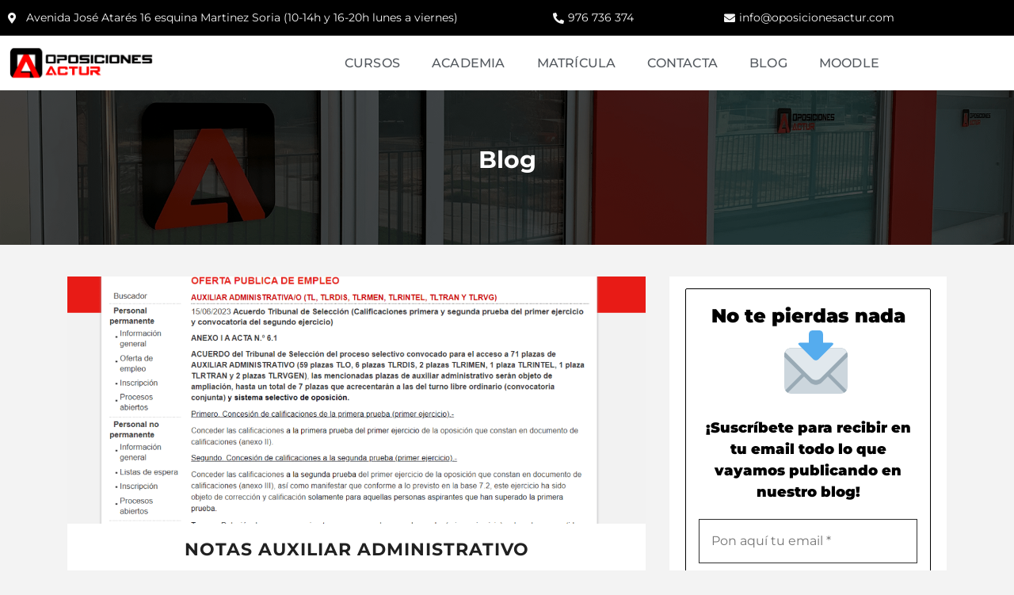

--- FILE ---
content_type: text/html; charset=UTF-8
request_url: https://oposicionesactur.com/blog/notas-auxiliar-administrativo/
body_size: 27682
content:
<!DOCTYPE html><html lang="es" prefix="og: https://ogp.me/ns#"><head><script data-no-optimize="1">var litespeed_docref=sessionStorage.getItem("litespeed_docref");litespeed_docref&&(Object.defineProperty(document,"referrer",{get:function(){return litespeed_docref}}),sessionStorage.removeItem("litespeed_docref"));</script>  <script type="litespeed/javascript">(function(w,d,s,l,i){w[l]=w[l]||[];w[l].push({'gtm.start':new Date().getTime(),event:'gtm.js'});var f=d.getElementsByTagName(s)[0],j=d.createElement(s),dl=l!='dataLayer'?'&l='+l:'';j.async=!0;j.src='https://www.googletagmanager.com/gtm.js?id='+i+dl;f.parentNode.insertBefore(j,f)})(window,document,'script','dataLayer','GTM-5QH27K3B')</script> <meta charset="UTF-8"><meta name="viewport" content="width=device-width, initial-scale=1"><link rel="profile" href="https://gmpg.org/xfn/11"><link rel="pingback" href="https://oposicionesactur.com/xmlrpc.php"><title>NOTAS AUXILIAR ADMINISTRATIVO | Oposiciones Actur</title><meta name="description" content="La academia de Zaragoza especializada en preparación para el Ayuntamiento de Zaragoza, prepárate al 100% por funcionarios, online y presencial. Somos la"/><meta name="robots" content="follow, index, max-snippet:-1, max-video-preview:-1, max-image-preview:large"/><link rel="canonical" href="https://oposicionesactur.com/blog/notas-auxiliar-administrativo/" /><meta property="og:locale" content="es_ES" /><meta property="og:type" content="article" /><meta property="og:title" content="NOTAS AUXILIAR ADMINISTRATIVO | Oposiciones Actur" /><meta property="og:description" content="La academia de Zaragoza especializada en preparación para el Ayuntamiento de Zaragoza, prepárate al 100% por funcionarios, online y presencial. Somos la" /><meta property="og:url" content="https://oposicionesactur.com/blog/notas-auxiliar-administrativo/" /><meta property="og:site_name" content="Oposiciones Actur" /><meta property="article:publisher" content="https://www.facebook.com/oposicionesactur" /><meta property="article:section" content="Oposiciones" /><meta property="og:updated_time" content="2024-05-17T08:48:43+02:00" /><meta property="og:image" content="https://oposicionesactur.com/wp-content/uploads/2023/06/NOTAS.png" /><meta property="og:image:secure_url" content="https://oposicionesactur.com/wp-content/uploads/2023/06/NOTAS.png" /><meta property="og:image:width" content="1224" /><meta property="og:image:height" content="776" /><meta property="og:image:alt" content="NOTAS AUXILIAR ADMINISTRATIVO" /><meta property="og:image:type" content="image/png" /><meta property="article:published_time" content="2023-06-15T14:19:59+02:00" /><meta property="article:modified_time" content="2024-05-17T08:48:43+02:00" /><meta name="twitter:card" content="summary_large_image" /><meta name="twitter:title" content="NOTAS AUXILIAR ADMINISTRATIVO | Oposiciones Actur" /><meta name="twitter:description" content="La academia de Zaragoza especializada en preparación para el Ayuntamiento de Zaragoza, prepárate al 100% por funcionarios, online y presencial. Somos la" /><meta name="twitter:image" content="https://oposicionesactur.com/wp-content/uploads/2023/06/NOTAS.png" /><meta name="twitter:label1" content="Escrito por" /><meta name="twitter:data1" content="Oposiciones Actur" /><meta name="twitter:label2" content="Tiempo de lectura" /><meta name="twitter:data2" content="Menos de un minuto" /> <script type="application/ld+json" class="rank-math-schema">{"@context":"https://schema.org","@graph":[{"@type":"Organization","@id":"https://oposicionesactur.com/#organization","name":"Oposiciones Actur","sameAs":["https://www.facebook.com/oposicionesactur"],"logo":{"@type":"ImageObject","@id":"https://oposicionesactur.com/#logo","url":"https://oposicionesactur.com/wp-content/uploads/2020/11/Sin-ti%cc%81tulo-1.png","contentUrl":"https://oposicionesactur.com/wp-content/uploads/2020/11/Sin-ti%cc%81tulo-1.png","caption":"Oposiciones Actur","inLanguage":"es"}},{"@type":"WebSite","@id":"https://oposicionesactur.com/#website","url":"https://oposicionesactur.com","name":"Oposiciones Actur","publisher":{"@id":"https://oposicionesactur.com/#organization"},"inLanguage":"es"},{"@type":"ImageObject","@id":"https://oposicionesactur.com/wp-content/uploads/2023/06/NOTAS.png","url":"https://oposicionesactur.com/wp-content/uploads/2023/06/NOTAS.png","width":"1224","height":"776","inLanguage":"es"},{"@type":"WebPage","@id":"https://oposicionesactur.com/blog/notas-auxiliar-administrativo/#webpage","url":"https://oposicionesactur.com/blog/notas-auxiliar-administrativo/","name":"NOTAS AUXILIAR ADMINISTRATIVO | Oposiciones Actur","datePublished":"2023-06-15T14:19:59+02:00","dateModified":"2024-05-17T08:48:43+02:00","isPartOf":{"@id":"https://oposicionesactur.com/#website"},"primaryImageOfPage":{"@id":"https://oposicionesactur.com/wp-content/uploads/2023/06/NOTAS.png"},"inLanguage":"es"},{"@type":"Person","@id":"https://oposicionesactur.com/blog/notas-auxiliar-administrativo/#author","name":"Oposiciones Actur","image":{"@type":"ImageObject","@id":"https://oposicionesactur.com/wp-content/litespeed/avatar/65edea43b6ad82cac9ccddd757aafc83.jpg?ver=1769515136","url":"https://oposicionesactur.com/wp-content/litespeed/avatar/65edea43b6ad82cac9ccddd757aafc83.jpg?ver=1769515136","caption":"Oposiciones Actur","inLanguage":"es"},"worksFor":{"@id":"https://oposicionesactur.com/#organization"}},{"@type":"BlogPosting","headline":"NOTAS AUXILIAR ADMINISTRATIVO | Oposiciones Actur","datePublished":"2023-06-15T14:19:59+02:00","dateModified":"2024-05-17T08:48:43+02:00","author":{"@id":"https://oposicionesactur.com/blog/notas-auxiliar-administrativo/#author","name":"Oposiciones Actur"},"publisher":{"@id":"https://oposicionesactur.com/#organization"},"description":"La academia de Zaragoza especializada en preparaci\u00f3n para el Ayuntamiento de Zaragoza, prep\u00e1rate al 100% por funcionarios, online y presencial. Somos la","name":"NOTAS AUXILIAR ADMINISTRATIVO | Oposiciones Actur","@id":"https://oposicionesactur.com/blog/notas-auxiliar-administrativo/#richSnippet","isPartOf":{"@id":"https://oposicionesactur.com/blog/notas-auxiliar-administrativo/#webpage"},"image":{"@id":"https://oposicionesactur.com/wp-content/uploads/2023/06/NOTAS.png"},"inLanguage":"es","mainEntityOfPage":{"@id":"https://oposicionesactur.com/blog/notas-auxiliar-administrativo/#webpage"}}]}</script> <link rel='dns-prefetch' href='//fonts.googleapis.com' /><link rel="alternate" type="application/rss+xml" title="Oposiciones Actur &raquo; Feed" href="https://oposicionesactur.com/feed/" /><link rel="alternate" type="application/rss+xml" title="Oposiciones Actur &raquo; Feed de los comentarios" href="https://oposicionesactur.com/comments/feed/" /><link rel="alternate" title="oEmbed (JSON)" type="application/json+oembed" href="https://oposicionesactur.com/wp-json/oembed/1.0/embed?url=https%3A%2F%2Foposicionesactur.com%2Fblog%2Fnotas-auxiliar-administrativo%2F" /><link rel="alternate" title="oEmbed (XML)" type="text/xml+oembed" href="https://oposicionesactur.com/wp-json/oembed/1.0/embed?url=https%3A%2F%2Foposicionesactur.com%2Fblog%2Fnotas-auxiliar-administrativo%2F&#038;format=xml" /><style id='wp-img-auto-sizes-contain-inline-css' type='text/css'>img:is([sizes=auto i],[sizes^="auto," i]){contain-intrinsic-size:3000px 1500px}
/*# sourceURL=wp-img-auto-sizes-contain-inline-css */</style><link data-optimized="2" rel="stylesheet" href="https://oposicionesactur.com/wp-content/litespeed/css/a6e038544f877e279c573a8ff25c265e.css?ver=7422f" /><style id='classic-theme-styles-inline-css' type='text/css'>/*! This file is auto-generated */
.wp-block-button__link{color:#fff;background-color:#32373c;border-radius:9999px;box-shadow:none;text-decoration:none;padding:calc(.667em + 2px) calc(1.333em + 2px);font-size:1.125em}.wp-block-file__button{background:#32373c;color:#fff;text-decoration:none}
/*# sourceURL=/wp-includes/css/classic-themes.min.css */</style><style id='joinchat-button-style-inline-css' type='text/css'>.wp-block-joinchat-button{border:none!important;text-align:center}.wp-block-joinchat-button figure{display:table;margin:0 auto;padding:0}.wp-block-joinchat-button figcaption{font:normal normal 400 .6em/2em var(--wp--preset--font-family--system-font,sans-serif);margin:0;padding:0}.wp-block-joinchat-button .joinchat-button__qr{background-color:#fff;border:6px solid #25d366;border-radius:30px;box-sizing:content-box;display:block;height:200px;margin:auto;overflow:hidden;padding:10px;width:200px}.wp-block-joinchat-button .joinchat-button__qr canvas,.wp-block-joinchat-button .joinchat-button__qr img{display:block;margin:auto}.wp-block-joinchat-button .joinchat-button__link{align-items:center;background-color:#25d366;border:6px solid #25d366;border-radius:30px;display:inline-flex;flex-flow:row nowrap;justify-content:center;line-height:1.25em;margin:0 auto;text-decoration:none}.wp-block-joinchat-button .joinchat-button__link:before{background:transparent var(--joinchat-ico) no-repeat center;background-size:100%;content:"";display:block;height:1.5em;margin:-.75em .75em -.75em 0;width:1.5em}.wp-block-joinchat-button figure+.joinchat-button__link{margin-top:10px}@media (orientation:landscape)and (min-height:481px),(orientation:portrait)and (min-width:481px){.wp-block-joinchat-button.joinchat-button--qr-only figure+.joinchat-button__link{display:none}}@media (max-width:480px),(orientation:landscape)and (max-height:480px){.wp-block-joinchat-button figure{display:none}}

/*# sourceURL=https://oposicionesactur.com/wp-content/plugins/creame-whatsapp-me/gutenberg/build/style-index.css */</style><style id='global-styles-inline-css' type='text/css'>:root{--wp--preset--aspect-ratio--square: 1;--wp--preset--aspect-ratio--4-3: 4/3;--wp--preset--aspect-ratio--3-4: 3/4;--wp--preset--aspect-ratio--3-2: 3/2;--wp--preset--aspect-ratio--2-3: 2/3;--wp--preset--aspect-ratio--16-9: 16/9;--wp--preset--aspect-ratio--9-16: 9/16;--wp--preset--color--black: #000000;--wp--preset--color--cyan-bluish-gray: #abb8c3;--wp--preset--color--white: #ffffff;--wp--preset--color--pale-pink: #f78da7;--wp--preset--color--vivid-red: #cf2e2e;--wp--preset--color--luminous-vivid-orange: #ff6900;--wp--preset--color--luminous-vivid-amber: #fcb900;--wp--preset--color--light-green-cyan: #7bdcb5;--wp--preset--color--vivid-green-cyan: #00d084;--wp--preset--color--pale-cyan-blue: #8ed1fc;--wp--preset--color--vivid-cyan-blue: #0693e3;--wp--preset--color--vivid-purple: #9b51e0;--wp--preset--gradient--vivid-cyan-blue-to-vivid-purple: linear-gradient(135deg,rgb(6,147,227) 0%,rgb(155,81,224) 100%);--wp--preset--gradient--light-green-cyan-to-vivid-green-cyan: linear-gradient(135deg,rgb(122,220,180) 0%,rgb(0,208,130) 100%);--wp--preset--gradient--luminous-vivid-amber-to-luminous-vivid-orange: linear-gradient(135deg,rgb(252,185,0) 0%,rgb(255,105,0) 100%);--wp--preset--gradient--luminous-vivid-orange-to-vivid-red: linear-gradient(135deg,rgb(255,105,0) 0%,rgb(207,46,46) 100%);--wp--preset--gradient--very-light-gray-to-cyan-bluish-gray: linear-gradient(135deg,rgb(238,238,238) 0%,rgb(169,184,195) 100%);--wp--preset--gradient--cool-to-warm-spectrum: linear-gradient(135deg,rgb(74,234,220) 0%,rgb(151,120,209) 20%,rgb(207,42,186) 40%,rgb(238,44,130) 60%,rgb(251,105,98) 80%,rgb(254,248,76) 100%);--wp--preset--gradient--blush-light-purple: linear-gradient(135deg,rgb(255,206,236) 0%,rgb(152,150,240) 100%);--wp--preset--gradient--blush-bordeaux: linear-gradient(135deg,rgb(254,205,165) 0%,rgb(254,45,45) 50%,rgb(107,0,62) 100%);--wp--preset--gradient--luminous-dusk: linear-gradient(135deg,rgb(255,203,112) 0%,rgb(199,81,192) 50%,rgb(65,88,208) 100%);--wp--preset--gradient--pale-ocean: linear-gradient(135deg,rgb(255,245,203) 0%,rgb(182,227,212) 50%,rgb(51,167,181) 100%);--wp--preset--gradient--electric-grass: linear-gradient(135deg,rgb(202,248,128) 0%,rgb(113,206,126) 100%);--wp--preset--gradient--midnight: linear-gradient(135deg,rgb(2,3,129) 0%,rgb(40,116,252) 100%);--wp--preset--font-size--small: 13px;--wp--preset--font-size--medium: 20px;--wp--preset--font-size--large: 36px;--wp--preset--font-size--x-large: 42px;--wp--preset--spacing--20: 0.44rem;--wp--preset--spacing--30: 0.67rem;--wp--preset--spacing--40: 1rem;--wp--preset--spacing--50: 1.5rem;--wp--preset--spacing--60: 2.25rem;--wp--preset--spacing--70: 3.38rem;--wp--preset--spacing--80: 5.06rem;--wp--preset--shadow--natural: 6px 6px 9px rgba(0, 0, 0, 0.2);--wp--preset--shadow--deep: 12px 12px 50px rgba(0, 0, 0, 0.4);--wp--preset--shadow--sharp: 6px 6px 0px rgba(0, 0, 0, 0.2);--wp--preset--shadow--outlined: 6px 6px 0px -3px rgb(255, 255, 255), 6px 6px rgb(0, 0, 0);--wp--preset--shadow--crisp: 6px 6px 0px rgb(0, 0, 0);}:where(.is-layout-flex){gap: 0.5em;}:where(.is-layout-grid){gap: 0.5em;}body .is-layout-flex{display: flex;}.is-layout-flex{flex-wrap: wrap;align-items: center;}.is-layout-flex > :is(*, div){margin: 0;}body .is-layout-grid{display: grid;}.is-layout-grid > :is(*, div){margin: 0;}:where(.wp-block-columns.is-layout-flex){gap: 2em;}:where(.wp-block-columns.is-layout-grid){gap: 2em;}:where(.wp-block-post-template.is-layout-flex){gap: 1.25em;}:where(.wp-block-post-template.is-layout-grid){gap: 1.25em;}.has-black-color{color: var(--wp--preset--color--black) !important;}.has-cyan-bluish-gray-color{color: var(--wp--preset--color--cyan-bluish-gray) !important;}.has-white-color{color: var(--wp--preset--color--white) !important;}.has-pale-pink-color{color: var(--wp--preset--color--pale-pink) !important;}.has-vivid-red-color{color: var(--wp--preset--color--vivid-red) !important;}.has-luminous-vivid-orange-color{color: var(--wp--preset--color--luminous-vivid-orange) !important;}.has-luminous-vivid-amber-color{color: var(--wp--preset--color--luminous-vivid-amber) !important;}.has-light-green-cyan-color{color: var(--wp--preset--color--light-green-cyan) !important;}.has-vivid-green-cyan-color{color: var(--wp--preset--color--vivid-green-cyan) !important;}.has-pale-cyan-blue-color{color: var(--wp--preset--color--pale-cyan-blue) !important;}.has-vivid-cyan-blue-color{color: var(--wp--preset--color--vivid-cyan-blue) !important;}.has-vivid-purple-color{color: var(--wp--preset--color--vivid-purple) !important;}.has-black-background-color{background-color: var(--wp--preset--color--black) !important;}.has-cyan-bluish-gray-background-color{background-color: var(--wp--preset--color--cyan-bluish-gray) !important;}.has-white-background-color{background-color: var(--wp--preset--color--white) !important;}.has-pale-pink-background-color{background-color: var(--wp--preset--color--pale-pink) !important;}.has-vivid-red-background-color{background-color: var(--wp--preset--color--vivid-red) !important;}.has-luminous-vivid-orange-background-color{background-color: var(--wp--preset--color--luminous-vivid-orange) !important;}.has-luminous-vivid-amber-background-color{background-color: var(--wp--preset--color--luminous-vivid-amber) !important;}.has-light-green-cyan-background-color{background-color: var(--wp--preset--color--light-green-cyan) !important;}.has-vivid-green-cyan-background-color{background-color: var(--wp--preset--color--vivid-green-cyan) !important;}.has-pale-cyan-blue-background-color{background-color: var(--wp--preset--color--pale-cyan-blue) !important;}.has-vivid-cyan-blue-background-color{background-color: var(--wp--preset--color--vivid-cyan-blue) !important;}.has-vivid-purple-background-color{background-color: var(--wp--preset--color--vivid-purple) !important;}.has-black-border-color{border-color: var(--wp--preset--color--black) !important;}.has-cyan-bluish-gray-border-color{border-color: var(--wp--preset--color--cyan-bluish-gray) !important;}.has-white-border-color{border-color: var(--wp--preset--color--white) !important;}.has-pale-pink-border-color{border-color: var(--wp--preset--color--pale-pink) !important;}.has-vivid-red-border-color{border-color: var(--wp--preset--color--vivid-red) !important;}.has-luminous-vivid-orange-border-color{border-color: var(--wp--preset--color--luminous-vivid-orange) !important;}.has-luminous-vivid-amber-border-color{border-color: var(--wp--preset--color--luminous-vivid-amber) !important;}.has-light-green-cyan-border-color{border-color: var(--wp--preset--color--light-green-cyan) !important;}.has-vivid-green-cyan-border-color{border-color: var(--wp--preset--color--vivid-green-cyan) !important;}.has-pale-cyan-blue-border-color{border-color: var(--wp--preset--color--pale-cyan-blue) !important;}.has-vivid-cyan-blue-border-color{border-color: var(--wp--preset--color--vivid-cyan-blue) !important;}.has-vivid-purple-border-color{border-color: var(--wp--preset--color--vivid-purple) !important;}.has-vivid-cyan-blue-to-vivid-purple-gradient-background{background: var(--wp--preset--gradient--vivid-cyan-blue-to-vivid-purple) !important;}.has-light-green-cyan-to-vivid-green-cyan-gradient-background{background: var(--wp--preset--gradient--light-green-cyan-to-vivid-green-cyan) !important;}.has-luminous-vivid-amber-to-luminous-vivid-orange-gradient-background{background: var(--wp--preset--gradient--luminous-vivid-amber-to-luminous-vivid-orange) !important;}.has-luminous-vivid-orange-to-vivid-red-gradient-background{background: var(--wp--preset--gradient--luminous-vivid-orange-to-vivid-red) !important;}.has-very-light-gray-to-cyan-bluish-gray-gradient-background{background: var(--wp--preset--gradient--very-light-gray-to-cyan-bluish-gray) !important;}.has-cool-to-warm-spectrum-gradient-background{background: var(--wp--preset--gradient--cool-to-warm-spectrum) !important;}.has-blush-light-purple-gradient-background{background: var(--wp--preset--gradient--blush-light-purple) !important;}.has-blush-bordeaux-gradient-background{background: var(--wp--preset--gradient--blush-bordeaux) !important;}.has-luminous-dusk-gradient-background{background: var(--wp--preset--gradient--luminous-dusk) !important;}.has-pale-ocean-gradient-background{background: var(--wp--preset--gradient--pale-ocean) !important;}.has-electric-grass-gradient-background{background: var(--wp--preset--gradient--electric-grass) !important;}.has-midnight-gradient-background{background: var(--wp--preset--gradient--midnight) !important;}.has-small-font-size{font-size: var(--wp--preset--font-size--small) !important;}.has-medium-font-size{font-size: var(--wp--preset--font-size--medium) !important;}.has-large-font-size{font-size: var(--wp--preset--font-size--large) !important;}.has-x-large-font-size{font-size: var(--wp--preset--font-size--x-large) !important;}
:where(.wp-block-post-template.is-layout-flex){gap: 1.25em;}:where(.wp-block-post-template.is-layout-grid){gap: 1.25em;}
:where(.wp-block-term-template.is-layout-flex){gap: 1.25em;}:where(.wp-block-term-template.is-layout-grid){gap: 1.25em;}
:where(.wp-block-columns.is-layout-flex){gap: 2em;}:where(.wp-block-columns.is-layout-grid){gap: 2em;}
:root :where(.wp-block-pullquote){font-size: 1.5em;line-height: 1.6;}
/*# sourceURL=global-styles-inline-css */</style><style id='contact-form-7-inline-css' type='text/css'>.wpcf7 .wpcf7-recaptcha iframe {margin-bottom: 0;}.wpcf7 .wpcf7-recaptcha[data-align="center"] > div {margin: 0 auto;}.wpcf7 .wpcf7-recaptcha[data-align="right"] > div {margin: 0 0 0 auto;}
/*# sourceURL=contact-form-7-inline-css */</style><style id='bright-custom-inline-css' type='text/css'>.logo-wrapper img { max-height: 70px; }.navbar-bright .affix .logo-wrapper .custom-logo-link img { max-width: 121px; }.navbar-bright .affix .logo-wrapper .custom-logo-link img { max-height: 70px; }
		    .logo-wrapper .custom-logo-link {
		        margin-top: 0px;
		        margin-bottom: 0px;
		    }
		    @media (min-width: 768px){
			    .navbar-bright .bright-main-menu>li>a {
			        padding-top: 25px;
			        padding-bottom: 25px;
			        padding-left: 15px;
			        padding-right: 15px;
			    }
			}
			h1, h2, h3, h4, h5, h6,
			.teacher.bright-instructor-content-type-grid .teacher-item .teacher-desc a h3,
			.teacher.bright-instructor-content-type-slider .teacher-item .teacher-desc a h3,
			.courses-wrap .course-detail-wrap .course-content h3 a,
			.bright_vc_row-color-white .ep_sign_up_now h2,
			.bright_vc_row-color-white .ep_sign_up_now h4 {
				color: #212121;
			}
			.footer-widgets {
				padding-top: 10px;
			    padding-bottom: 10px;
			    background: #22272b;
			    color: #aaaaaa;
			}
			.footer-widgets .widget-title {
				color: #ffffff;
			}
			.footer-widgets a,
			.footer-widgets .news-grid-item .news-title a,
			.footer-widgets .teacher-item .teacher-desc h3,
			.footer-widgets .courses-wrap .course-detail-wrap .course-content h3 a {
				color: #aaaaaa;
			}
			.site-info {
				padding-top: 5px;
			    padding-bottom: 5px;
			    background: #1d2023;
			    color: #999;
			}
			.site-info a {
				color: #fff;
			}
			.bright-course-slider .bright-course-item figcaption {
			    min-height: 170px;
			}
			.navbar-bright {
				background: #ffffff;
			}
			body.page .navbar-bright.header-transparent .site-header-wrapper, body.bright-global-page-header-transparent .navbar-bright .site-header-wrapper {
				background: rgba(0, 0, 0, 0.7)!important;
			}
			.navbar-default .bright-main-menu>li>a {
				color: #444;
			}
			.navbar-default .bright-main-menu>li>a:focus, .navbar-default .bright-main-menu>li>a:hover, .navbar-bright .bright-main-menu-wrapper .bright-main-menu li.current-menu-ancestor>a {
			    color: #dd0000;
			}
			.navbar-bright .bright-main-menu-wrapper .dropdown-menu li>a:hover,
			.navbar-bright .bright-main-menu-wrapper .dropdown-menu li.current-menu-item>a {
				color: #ffffff;
			}
			.header-transparent.navbar-bright .bright-main-menu>li>a, body.bright-global-page-header-transparent .navbar-bright .bright-main-menu>li>a, .logo-wrapper .site-title.site-title-transparent a {
			    color: #dadada;
			}
			.header-transparent.navbar-bright .bright-main-menu>li>a:hover, body.bright-global-page-header-transparent .navbar-bright .bright-main-menu>li>a:hover {
			    color: #ffffff;
			}
			.navbar-bright .bright-main-menu-wrapper .dropdown-menu {
				background: #ffffff;
			}
			.navbar-bright .bright-main-menu-wrapper .dropdown-menu li>a {
				color: #656565;
			}
			@media (min-width: 768px){
				.navbar-bright .bright-main-menu-wrapper .dropdown-menu {
					min-width: 260px;
				}
			}
			.bright-page-title-area:before {
				background: rgba(0, 0, 0, 0.7);
			}
			.bright-page-title-area {
				padding-top: 69px;
				padding-bottom: 69px;
			}
			#bbpress-forums,
			#bbpress-forums .bbp-forum-info .bbp-forum-content, 
			#bbpress-forums p.bbp-topic-meta,
			.ep_sign_up_now,
			.bright_vc_row-color-white .testimonial-item,
			body {
				color: #444444;
				line-height: 25px;
				font-size: 15px;
			}
			body {
				background: #f3f3f3;				
			}
		    
				.bright-page-title-area {
					background-image: url( https://oposicionesactur.com/wp-content/uploads/2020/11/Sin-título-3-1.png );
				}
			.bright-pre-header {
		    background: #ea0000;
		    color: #ffffff;
		}
		.bright-pre-header a {
			color: #ffffff;
		}
/*# sourceURL=bright-custom-inline-css */</style><style id='moove_gdpr_frontend-inline-css' type='text/css'>#moove_gdpr_cookie_modal .moove-gdpr-modal-content .moove-gdpr-tab-main h3.tab-title, 
				#moove_gdpr_cookie_modal .moove-gdpr-modal-content .moove-gdpr-tab-main span.tab-title,
				#moove_gdpr_cookie_modal .moove-gdpr-modal-content .moove-gdpr-modal-left-content #moove-gdpr-menu li a, 
				#moove_gdpr_cookie_modal .moove-gdpr-modal-content .moove-gdpr-modal-left-content #moove-gdpr-menu li button,
				#moove_gdpr_cookie_modal .moove-gdpr-modal-content .moove-gdpr-modal-left-content .moove-gdpr-branding-cnt a,
				#moove_gdpr_cookie_modal .moove-gdpr-modal-content .moove-gdpr-modal-footer-content .moove-gdpr-button-holder a.mgbutton, 
				#moove_gdpr_cookie_modal .moove-gdpr-modal-content .moove-gdpr-modal-footer-content .moove-gdpr-button-holder button.mgbutton,
				#moove_gdpr_cookie_modal .cookie-switch .cookie-slider:after, 
				#moove_gdpr_cookie_modal .cookie-switch .slider:after, 
				#moove_gdpr_cookie_modal .switch .cookie-slider:after, 
				#moove_gdpr_cookie_modal .switch .slider:after,
				#moove_gdpr_cookie_info_bar .moove-gdpr-info-bar-container .moove-gdpr-info-bar-content p, 
				#moove_gdpr_cookie_info_bar .moove-gdpr-info-bar-container .moove-gdpr-info-bar-content p a,
				#moove_gdpr_cookie_info_bar .moove-gdpr-info-bar-container .moove-gdpr-info-bar-content a.mgbutton, 
				#moove_gdpr_cookie_info_bar .moove-gdpr-info-bar-container .moove-gdpr-info-bar-content button.mgbutton,
				#moove_gdpr_cookie_modal .moove-gdpr-modal-content .moove-gdpr-tab-main .moove-gdpr-tab-main-content h1, 
				#moove_gdpr_cookie_modal .moove-gdpr-modal-content .moove-gdpr-tab-main .moove-gdpr-tab-main-content h2, 
				#moove_gdpr_cookie_modal .moove-gdpr-modal-content .moove-gdpr-tab-main .moove-gdpr-tab-main-content h3, 
				#moove_gdpr_cookie_modal .moove-gdpr-modal-content .moove-gdpr-tab-main .moove-gdpr-tab-main-content h4, 
				#moove_gdpr_cookie_modal .moove-gdpr-modal-content .moove-gdpr-tab-main .moove-gdpr-tab-main-content h5, 
				#moove_gdpr_cookie_modal .moove-gdpr-modal-content .moove-gdpr-tab-main .moove-gdpr-tab-main-content h6,
				#moove_gdpr_cookie_modal .moove-gdpr-modal-content.moove_gdpr_modal_theme_v2 .moove-gdpr-modal-title .tab-title,
				#moove_gdpr_cookie_modal .moove-gdpr-modal-content.moove_gdpr_modal_theme_v2 .moove-gdpr-tab-main h3.tab-title, 
				#moove_gdpr_cookie_modal .moove-gdpr-modal-content.moove_gdpr_modal_theme_v2 .moove-gdpr-tab-main span.tab-title,
				#moove_gdpr_cookie_modal .moove-gdpr-modal-content.moove_gdpr_modal_theme_v2 .moove-gdpr-branding-cnt a {
					font-weight: inherit				}
			#moove_gdpr_cookie_modal,#moove_gdpr_cookie_info_bar,.gdpr_cookie_settings_shortcode_content{font-family:inherit}#moove_gdpr_save_popup_settings_button{background-color:#373737;color:#fff}#moove_gdpr_save_popup_settings_button:hover{background-color:#000}#moove_gdpr_cookie_info_bar .moove-gdpr-info-bar-container .moove-gdpr-info-bar-content a.mgbutton,#moove_gdpr_cookie_info_bar .moove-gdpr-info-bar-container .moove-gdpr-info-bar-content button.mgbutton{background-color:#ea0000}#moove_gdpr_cookie_modal .moove-gdpr-modal-content .moove-gdpr-modal-footer-content .moove-gdpr-button-holder a.mgbutton,#moove_gdpr_cookie_modal .moove-gdpr-modal-content .moove-gdpr-modal-footer-content .moove-gdpr-button-holder button.mgbutton,.gdpr_cookie_settings_shortcode_content .gdpr-shr-button.button-green{background-color:#ea0000;border-color:#ea0000}#moove_gdpr_cookie_modal .moove-gdpr-modal-content .moove-gdpr-modal-footer-content .moove-gdpr-button-holder a.mgbutton:hover,#moove_gdpr_cookie_modal .moove-gdpr-modal-content .moove-gdpr-modal-footer-content .moove-gdpr-button-holder button.mgbutton:hover,.gdpr_cookie_settings_shortcode_content .gdpr-shr-button.button-green:hover{background-color:#fff;color:#ea0000}#moove_gdpr_cookie_modal .moove-gdpr-modal-content .moove-gdpr-modal-close i,#moove_gdpr_cookie_modal .moove-gdpr-modal-content .moove-gdpr-modal-close span.gdpr-icon{background-color:#ea0000;border:1px solid #ea0000}#moove_gdpr_cookie_info_bar span.moove-gdpr-infobar-allow-all.focus-g,#moove_gdpr_cookie_info_bar span.moove-gdpr-infobar-allow-all:focus,#moove_gdpr_cookie_info_bar button.moove-gdpr-infobar-allow-all.focus-g,#moove_gdpr_cookie_info_bar button.moove-gdpr-infobar-allow-all:focus,#moove_gdpr_cookie_info_bar span.moove-gdpr-infobar-reject-btn.focus-g,#moove_gdpr_cookie_info_bar span.moove-gdpr-infobar-reject-btn:focus,#moove_gdpr_cookie_info_bar button.moove-gdpr-infobar-reject-btn.focus-g,#moove_gdpr_cookie_info_bar button.moove-gdpr-infobar-reject-btn:focus,#moove_gdpr_cookie_info_bar span.change-settings-button.focus-g,#moove_gdpr_cookie_info_bar span.change-settings-button:focus,#moove_gdpr_cookie_info_bar button.change-settings-button.focus-g,#moove_gdpr_cookie_info_bar button.change-settings-button:focus{-webkit-box-shadow:0 0 1px 3px #ea0000;-moz-box-shadow:0 0 1px 3px #ea0000;box-shadow:0 0 1px 3px #ea0000}#moove_gdpr_cookie_modal .moove-gdpr-modal-content .moove-gdpr-modal-close i:hover,#moove_gdpr_cookie_modal .moove-gdpr-modal-content .moove-gdpr-modal-close span.gdpr-icon:hover,#moove_gdpr_cookie_info_bar span[data-href]>u.change-settings-button{color:#ea0000}#moove_gdpr_cookie_modal .moove-gdpr-modal-content .moove-gdpr-modal-left-content #moove-gdpr-menu li.menu-item-selected a span.gdpr-icon,#moove_gdpr_cookie_modal .moove-gdpr-modal-content .moove-gdpr-modal-left-content #moove-gdpr-menu li.menu-item-selected button span.gdpr-icon{color:inherit}#moove_gdpr_cookie_modal .moove-gdpr-modal-content .moove-gdpr-modal-left-content #moove-gdpr-menu li a span.gdpr-icon,#moove_gdpr_cookie_modal .moove-gdpr-modal-content .moove-gdpr-modal-left-content #moove-gdpr-menu li button span.gdpr-icon{color:inherit}#moove_gdpr_cookie_modal .gdpr-acc-link{line-height:0;font-size:0;color:transparent;position:absolute}#moove_gdpr_cookie_modal .moove-gdpr-modal-content .moove-gdpr-modal-close:hover i,#moove_gdpr_cookie_modal .moove-gdpr-modal-content .moove-gdpr-modal-left-content #moove-gdpr-menu li a,#moove_gdpr_cookie_modal .moove-gdpr-modal-content .moove-gdpr-modal-left-content #moove-gdpr-menu li button,#moove_gdpr_cookie_modal .moove-gdpr-modal-content .moove-gdpr-modal-left-content #moove-gdpr-menu li button i,#moove_gdpr_cookie_modal .moove-gdpr-modal-content .moove-gdpr-modal-left-content #moove-gdpr-menu li a i,#moove_gdpr_cookie_modal .moove-gdpr-modal-content .moove-gdpr-tab-main .moove-gdpr-tab-main-content a:hover,#moove_gdpr_cookie_info_bar.moove-gdpr-dark-scheme .moove-gdpr-info-bar-container .moove-gdpr-info-bar-content a.mgbutton:hover,#moove_gdpr_cookie_info_bar.moove-gdpr-dark-scheme .moove-gdpr-info-bar-container .moove-gdpr-info-bar-content button.mgbutton:hover,#moove_gdpr_cookie_info_bar.moove-gdpr-dark-scheme .moove-gdpr-info-bar-container .moove-gdpr-info-bar-content a:hover,#moove_gdpr_cookie_info_bar.moove-gdpr-dark-scheme .moove-gdpr-info-bar-container .moove-gdpr-info-bar-content button:hover,#moove_gdpr_cookie_info_bar.moove-gdpr-dark-scheme .moove-gdpr-info-bar-container .moove-gdpr-info-bar-content span.change-settings-button:hover,#moove_gdpr_cookie_info_bar.moove-gdpr-dark-scheme .moove-gdpr-info-bar-container .moove-gdpr-info-bar-content button.change-settings-button:hover,#moove_gdpr_cookie_info_bar.moove-gdpr-dark-scheme .moove-gdpr-info-bar-container .moove-gdpr-info-bar-content u.change-settings-button:hover,#moove_gdpr_cookie_info_bar span[data-href]>u.change-settings-button,#moove_gdpr_cookie_info_bar.moove-gdpr-dark-scheme .moove-gdpr-info-bar-container .moove-gdpr-info-bar-content a.mgbutton.focus-g,#moove_gdpr_cookie_info_bar.moove-gdpr-dark-scheme .moove-gdpr-info-bar-container .moove-gdpr-info-bar-content button.mgbutton.focus-g,#moove_gdpr_cookie_info_bar.moove-gdpr-dark-scheme .moove-gdpr-info-bar-container .moove-gdpr-info-bar-content a.focus-g,#moove_gdpr_cookie_info_bar.moove-gdpr-dark-scheme .moove-gdpr-info-bar-container .moove-gdpr-info-bar-content button.focus-g,#moove_gdpr_cookie_info_bar.moove-gdpr-dark-scheme .moove-gdpr-info-bar-container .moove-gdpr-info-bar-content a.mgbutton:focus,#moove_gdpr_cookie_info_bar.moove-gdpr-dark-scheme .moove-gdpr-info-bar-container .moove-gdpr-info-bar-content button.mgbutton:focus,#moove_gdpr_cookie_info_bar.moove-gdpr-dark-scheme .moove-gdpr-info-bar-container .moove-gdpr-info-bar-content a:focus,#moove_gdpr_cookie_info_bar.moove-gdpr-dark-scheme .moove-gdpr-info-bar-container .moove-gdpr-info-bar-content button:focus,#moove_gdpr_cookie_info_bar.moove-gdpr-dark-scheme .moove-gdpr-info-bar-container .moove-gdpr-info-bar-content span.change-settings-button.focus-g,span.change-settings-button:focus,button.change-settings-button.focus-g,button.change-settings-button:focus,#moove_gdpr_cookie_info_bar.moove-gdpr-dark-scheme .moove-gdpr-info-bar-container .moove-gdpr-info-bar-content u.change-settings-button.focus-g,#moove_gdpr_cookie_info_bar.moove-gdpr-dark-scheme .moove-gdpr-info-bar-container .moove-gdpr-info-bar-content u.change-settings-button:focus{color:#ea0000}#moove_gdpr_cookie_modal .moove-gdpr-branding.focus-g span,#moove_gdpr_cookie_modal .moove-gdpr-modal-content .moove-gdpr-tab-main a.focus-g,#moove_gdpr_cookie_modal .moove-gdpr-modal-content .moove-gdpr-tab-main .gdpr-cd-details-toggle.focus-g{color:#ea0000}#moove_gdpr_cookie_modal.gdpr_lightbox-hide{display:none}#moove_gdpr_cookie_info_bar .moove-gdpr-info-bar-container .moove-gdpr-info-bar-content a.mgbutton,#moove_gdpr_cookie_info_bar .moove-gdpr-info-bar-container .moove-gdpr-info-bar-content button.mgbutton,#moove_gdpr_cookie_modal .moove-gdpr-modal-content .moove-gdpr-modal-footer-content .moove-gdpr-button-holder a.mgbutton,#moove_gdpr_cookie_modal .moove-gdpr-modal-content .moove-gdpr-modal-footer-content .moove-gdpr-button-holder button.mgbutton,.gdpr-shr-button,#moove_gdpr_cookie_info_bar .moove-gdpr-infobar-close-btn{border-radius:0}
/*# sourceURL=moove_gdpr_frontend-inline-css */</style> <script type="litespeed/javascript" data-src="https://oposicionesactur.com/wp-includes/js/jquery/jquery.min.js" id="jquery-core-js"></script> <script id="bookly-globals-js-extra" type="litespeed/javascript">var BooklyL10nGlobal={"csrf_token":"e84d503828","ajax_url_backend":"https://oposicionesactur.com/wp-admin/admin-ajax.php","ajax_url_frontend":"https://oposicionesactur.com/wp-admin/admin-ajax.php","mjsTimeFormat":"HH:mm [h]","datePicker":{"format":"D [d][e] MMMM [d][e] YYYY","monthNames":["enero","febrero","marzo","abril","mayo","junio","julio","agosto","septiembre","octubre","noviembre","diciembre"],"daysOfWeek":["Dom","Lun","Mar","Mi\u00e9","Jue","Vie","S\u00e1b"],"firstDay":1,"monthNamesShort":["Ene","Feb","Mar","Abr","May","Jun","Jul","Ago","Sep","Oct","Nov","Dic"],"dayNames":["domingo","lunes","martes","mi\u00e9rcoles","jueves","viernes","s\u00e1bado"],"dayNamesShort":["Dom","Lun","Mar","Mi\u00e9","Jue","Vie","S\u00e1b"],"meridiem":{"am":"am","pm":"pm","AM":"AM","PM":"PM"}},"dateRange":{"format":"D [d][e] MMMM [d][e] YYYY","applyLabel":"Aplicar","cancelLabel":"Cancelar","fromLabel":"De","toLabel":"Para","customRangeLabel":"Rango personalizado","tomorrow":"Ma\u00f1ana","today":"Hoy","anyTime":"En cualquier momento","yesterday":"Ayer","last_7":"Los \u00faltimos 7 d\u00edas","last_30":"Los \u00faltimos 30 d\u00edas","next_7":"Pr\u00f3ximos 7 d\u00edas","next_30":"Pr\u00f3ximos 30 d\u00edas","thisMonth":"Este mes","nextMonth":"El mes que viene","lastMonth":"El mes pasado","firstDay":1},"l10n":{"apply":"Aplicar","cancel":"Cancelar","areYouSure":"\u00bfEst\u00e1s seguro?"},"addons":["pro","advanced-google-calendar","custom-fields","custom-statuses","files","group-booking","service-schedule","special-days"],"cloud_products":[],"data":{}}</script> <script id="bookly-bookly.min.js-js-extra" type="litespeed/javascript">var BooklyL10n={"ajaxurl":"https://oposicionesactur.com/wp-admin/admin-ajax.php","csrf_token":"e84d503828","months":["enero","febrero","marzo","abril","mayo","junio","julio","agosto","septiembre","octubre","noviembre","diciembre"],"days":["domingo","lunes","martes","mi\u00e9rcoles","jueves","viernes","s\u00e1bado"],"daysShort":["Dom","Lun","Mar","Mi\u00e9","Jue","Vie","S\u00e1b"],"monthsShort":["Ene","Feb","Mar","Abr","May","Jun","Jul","Ago","Sep","Oct","Nov","Dic"],"show_more":"Mostrar m\u00e1s","sessionHasExpired":"Su sesi\u00f3n ha caducado. Por favor presione \"Ok\" para actualizar la p\u00e1gina"}</script> <script id="bookly-customer-profile.js-js-extra" type="litespeed/javascript">var BooklyCustomerProfileL10n={"csrf_token":"e84d503828","show_more":"Mostrar m\u00e1s"}</script> <link rel="https://api.w.org/" href="https://oposicionesactur.com/wp-json/" /><link rel="alternate" title="JSON" type="application/json" href="https://oposicionesactur.com/wp-json/wp/v2/posts/18590" /><link rel="EditURI" type="application/rsd+xml" title="RSD" href="https://oposicionesactur.com/xmlrpc.php?rsd" /><meta name="ti-site-data" content="[base64]" /><meta name="generator" content="Elementor 3.34.4; features: additional_custom_breakpoints; settings: css_print_method-external, google_font-enabled, font_display-auto"><style>.e-con.e-parent:nth-of-type(n+4):not(.e-lazyloaded):not(.e-no-lazyload),
				.e-con.e-parent:nth-of-type(n+4):not(.e-lazyloaded):not(.e-no-lazyload) * {
					background-image: none !important;
				}
				@media screen and (max-height: 1024px) {
					.e-con.e-parent:nth-of-type(n+3):not(.e-lazyloaded):not(.e-no-lazyload),
					.e-con.e-parent:nth-of-type(n+3):not(.e-lazyloaded):not(.e-no-lazyload) * {
						background-image: none !important;
					}
				}
				@media screen and (max-height: 640px) {
					.e-con.e-parent:nth-of-type(n+2):not(.e-lazyloaded):not(.e-no-lazyload),
					.e-con.e-parent:nth-of-type(n+2):not(.e-lazyloaded):not(.e-no-lazyload) * {
						background-image: none !important;
					}
				}</style><link rel="icon" href="https://oposicionesactur.com/wp-content/uploads/2025/09/cropped-favicon-1-1-32x32.png" sizes="32x32" /><link rel="icon" href="https://oposicionesactur.com/wp-content/uploads/2025/09/cropped-favicon-1-1-192x192.png" sizes="192x192" /><link rel="apple-touch-icon" href="https://oposicionesactur.com/wp-content/uploads/2025/09/cropped-favicon-1-1-180x180.png" /><meta name="msapplication-TileImage" content="https://oposicionesactur.com/wp-content/uploads/2025/09/cropped-favicon-1-1-270x270.png" /><style type="text/css" id="wp-custom-css">/*landing ricardo*/
.page-id-42086 section.elementor-element-e7e8584, .page-id-42086 .elementor-column-gap-default {display:none;}
ul#landing-listas li::marker {
    content: url('https://oposicionesactur.com/wp-content/uploads/2025/03/check-rojo-e1741600375442.png');
}
ul#landing-listas li h4{
    font-weight: 600;
	  padding-left: 10px !important;
		font-size: 20px!important
}



.page-id-38224 header#masthead, 
.page-id-38224 .bright-page-title-area,
.page-id-38698 header#masthead, 
.page-id-38698 .bright-page-title-area {display:none!important;}

.page-id-38224 #content,
.page-id-38698 #content { max-width:100%!important;padding-left:0!important; padding-right:0!important;margin-top:0!important;margin-bottom:0!important;}


.page-id-38224 #masthead, 
.page-id-38224 .bright-page-title-area{ display:none;}

.page-id-38224 section.elementor-element-b776df7, .page-id-38698 section.elementor-element-b776df7 { display:none;}

.page-id-41763 #masthead, 
.page-id-41763 .bright-page-title-area{ display:none;}
.page-id-41763 .site-content{margin-top:0px!important; margin-bottom: 0px!important}</style></head><body data-rsssl=1 class="wp-singular post-template-default single single-post postid-18590 single-format-standard wp-custom-logo wp-theme-bright wp-child-theme-bright-child group-blog bright-global-page-header-default elementor-default elementor-kit-5755"><noscript><iframe data-lazyloaded="1" src="about:blank" data-litespeed-src="https://www.googletagmanager.com/ns.html?id=GTM-5QH27K3B"
height="0" width="0" style="display:none;visibility:hidden"></iframe></noscript><div id="page" class="site">
<a class="skip-link screen-reader-text" href="#content">Skip to content</a><header id="masthead" class="site-header-type-default site-header navbar-default navbar-bright"><header data-elementor-type="header" data-elementor-id="6893" class="elementor elementor-6893 elementor-location-header" data-elementor-post-type="elementor_library"><section class="elementor-section elementor-top-section elementor-element elementor-element-36e19c0 elementor-hidden-mobile elementor-section-boxed elementor-section-height-default elementor-section-height-default" data-id="36e19c0" data-element_type="section" id="barra-sup" data-settings="{&quot;background_background&quot;:&quot;classic&quot;}"><div class="elementor-container elementor-column-gap-default"><div class="elementor-column elementor-col-50 elementor-top-column elementor-element elementor-element-dd79c9f elementor-hidden-tablet elementor-hidden-mobile" data-id="dd79c9f" data-element_type="column"><div class="elementor-widget-wrap elementor-element-populated"><div class="elementor-element elementor-element-ffc68e3 elementor-align-start elementor-icon-list--layout-traditional elementor-list-item-link-full_width elementor-widget elementor-widget-icon-list" data-id="ffc68e3" data-element_type="widget" data-widget_type="icon-list.default"><div class="elementor-widget-container"><ul class="elementor-icon-list-items"><li class="elementor-icon-list-item">
<a href="https://maps.app.goo.gl/Hv5J74YHVForzshV7" target="_blank"><span class="elementor-icon-list-icon">
<i aria-hidden="true" class="fas fa-map-marker-alt"></i>						</span>
<span class="elementor-icon-list-text">Avenida José Atarés 16 esquina Martinez Soria (10-14h y 16-20h lunes a viernes)</span>
</a></li></ul></div></div></div></div><div class="elementor-column elementor-col-25 elementor-top-column elementor-element elementor-element-acc4ba7" data-id="acc4ba7" data-element_type="column"><div class="elementor-widget-wrap elementor-element-populated"><div class="elementor-element elementor-element-3aa3123 elementor-list-item-link-inline elementor-align-end elementor-tablet-align-center elementor-icon-list--layout-traditional elementor-widget elementor-widget-icon-list" data-id="3aa3123" data-element_type="widget" data-widget_type="icon-list.default"><div class="elementor-widget-container"><ul class="elementor-icon-list-items"><li class="elementor-icon-list-item">
<a href="tel:+34976736374"><span class="elementor-icon-list-icon">
<i aria-hidden="true" class="fas fa-phone-alt"></i>						</span>
<span class="elementor-icon-list-text">976 736 374</span>
</a></li></ul></div></div></div></div><div class="elementor-column elementor-col-25 elementor-top-column elementor-element elementor-element-38a4c69" data-id="38a4c69" data-element_type="column"><div class="elementor-widget-wrap elementor-element-populated"><div class="elementor-element elementor-element-9ec19b2 elementor-list-item-link-inline elementor-align-end elementor-tablet-align-center elementor-icon-list--layout-traditional elementor-widget elementor-widget-icon-list" data-id="9ec19b2" data-element_type="widget" data-widget_type="icon-list.default"><div class="elementor-widget-container"><ul class="elementor-icon-list-items"><li class="elementor-icon-list-item">
<a href="mailto:info@oposicionesactur.com"><span class="elementor-icon-list-icon">
<i aria-hidden="true" class="fas fa-envelope"></i>						</span>
<span class="elementor-icon-list-text">info@oposicionesactur.com</span>
</a></li></ul></div></div></div></div></div></section><section class="elementor-section elementor-top-section elementor-element elementor-element-e7e8584 elementor-section-content-middle elementor-section-boxed elementor-section-height-default elementor-section-height-default" data-id="e7e8584" data-element_type="section"><div class="elementor-container elementor-column-gap-default"><div class="elementor-column elementor-col-50 elementor-top-column elementor-element elementor-element-97a3215" data-id="97a3215" data-element_type="column"><div class="elementor-widget-wrap elementor-element-populated"><div class="elementor-element elementor-element-26f6ceb elementor-widget elementor-widget-theme-site-logo elementor-widget-image" data-id="26f6ceb" data-element_type="widget" data-widget_type="theme-site-logo.default"><div class="elementor-widget-container">
<a href="https://oposicionesactur.com">
<img data-lazyloaded="1" src="[data-uri]" fetchpriority="high" width="1536" height="404" data-src="https://oposicionesactur.com/wp-content/uploads/2020/11/cropped-Sin-título-1-2.png" class="attachment-full size-full wp-image-5764" alt="" data-srcset="https://oposicionesactur.com/wp-content/uploads/2020/11/cropped-Sin-título-1-2.png 1536w, https://oposicionesactur.com/wp-content/uploads/2020/11/cropped-Sin-título-1-2-300x79.png 300w, https://oposicionesactur.com/wp-content/uploads/2020/11/cropped-Sin-título-1-2-1024x269.png 1024w, https://oposicionesactur.com/wp-content/uploads/2020/11/cropped-Sin-título-1-2-768x202.png 768w, https://oposicionesactur.com/wp-content/uploads/2020/11/cropped-Sin-título-1-2-600x158.png 600w" data-sizes="(max-width: 1536px) 100vw, 1536px" />				</a></div></div></div></div><div class="elementor-column elementor-col-50 elementor-top-column elementor-element elementor-element-eafe793" data-id="eafe793" data-element_type="column"><div class="elementor-widget-wrap elementor-element-populated"><div class="elementor-element elementor-element-2bc0bbc elementor-nav-menu__align-end elementor-nav-menu--stretch elementor-nav-menu__text-align-center elementor-nav-menu--dropdown-tablet elementor-nav-menu--toggle elementor-nav-menu--burger elementor-widget elementor-widget-nav-menu" data-id="2bc0bbc" data-element_type="widget" id="menu-header" data-settings="{&quot;full_width&quot;:&quot;stretch&quot;,&quot;layout&quot;:&quot;horizontal&quot;,&quot;submenu_icon&quot;:{&quot;value&quot;:&quot;&lt;i class=\&quot;fas fa-caret-down\&quot; aria-hidden=\&quot;true\&quot;&gt;&lt;\/i&gt;&quot;,&quot;library&quot;:&quot;fa-solid&quot;},&quot;toggle&quot;:&quot;burger&quot;}" data-widget_type="nav-menu.default"><div class="elementor-widget-container"><nav aria-label="Menú" class="elementor-nav-menu--main elementor-nav-menu__container elementor-nav-menu--layout-horizontal e--pointer-underline e--animation-fade"><ul id="menu-1-2bc0bbc" class="elementor-nav-menu"><li class="menu-item menu-item-type-custom menu-item-object-custom menu-item-home menu-item-has-children menu-item-26163"><a href="https://oposicionesactur.com/#preparaciones" class="elementor-item elementor-item-anchor">Cursos</a><ul class="sub-menu elementor-nav-menu--dropdown"><li class="menu-item menu-item-type-post_type menu-item-object-page menu-item-40614"><a href="https://oposicionesactur.com/comparativa-cursos/" class="elementor-sub-item">Comparativa de cursos</a></li><li class="menu-item menu-item-type-post_type menu-item-object-page menu-item-38909"><a href="https://oposicionesactur.com/administrativos-dga-y-auxiliares-administrativos-dga-2025-2026/" class="elementor-sub-item">Administrativos y Auxiliares Administrativos DGA</a></li><li class="menu-item menu-item-type-post_type menu-item-object-page menu-item-26161"><a href="https://oposicionesactur.com/oposiciones-ayuntamiento-zaragoza/auxiliar-administrativo/" class="elementor-sub-item">Auxiliar Administrativo del Ayuntamiento de Zaragoza</a></li><li class="menu-item menu-item-type-post_type menu-item-object-page menu-item-32016"><a href="https://oposicionesactur.com/administrativos-age/" class="elementor-sub-item">Administrativos del Estado</a></li><li class="menu-item menu-item-type-post_type menu-item-object-page menu-item-26160"><a href="https://oposicionesactur.com/oposiciones-ayuntamiento-zaragoza/tecnico-medio-gestion-y-tecnico-administracion-general/" class="elementor-sub-item">TMG y TAG del Ayuntamiento de Zaragoza</a></li></ul></li><li class="menu-item menu-item-type-post_type menu-item-object-page menu-item-has-children menu-item-26158"><a href="https://oposicionesactur.com/oposiciones-ayuntamiento-zaragoza/" class="elementor-item">Academia</a><ul class="sub-menu elementor-nav-menu--dropdown"><li class="menu-item menu-item-type-post_type menu-item-object-page menu-item-29884"><a href="https://oposicionesactur.com/oposiciones-ayuntamiento-zaragoza/" class="elementor-sub-item">Conócenos</a></li><li class="menu-item menu-item-type-post_type menu-item-object-page menu-item-32427"><a href="https://oposicionesactur.com/herramientas-preparacion/" class="elementor-sub-item">Herramientas de preparación</a></li><li class="menu-item menu-item-type-post_type menu-item-object-page menu-item-31697"><a href="https://oposicionesactur.com/instalaciones/" class="elementor-sub-item">Instalaciones</a></li><li class="menu-item menu-item-type-post_type menu-item-object-page menu-item-30169"><a href="https://oposicionesactur.com/codigo-etico/" class="elementor-sub-item">Código ético</a></li><li class="menu-item menu-item-type-post_type menu-item-object-page menu-item-34454"><a href="https://oposicionesactur.com/jamones/" class="elementor-sub-item">Testimonios de éxito</a></li><li class="menu-item menu-item-type-post_type menu-item-object-page menu-item-36510"><a href="https://oposicionesactur.com/nuestro-proximo-invitado/" class="elementor-sub-item">Colabora con nosotros</a></li></ul></li><li class="menu-item menu-item-type-post_type menu-item-object-page menu-item-29608"><a href="https://oposicionesactur.com/matricula/" class="elementor-item">Matrícula</a></li><li class="menu-item menu-item-type-post_type menu-item-object-page menu-item-26157"><a href="https://oposicionesactur.com/contacto/" class="elementor-item">Contacta</a></li><li class="menu-item menu-item-type-post_type menu-item-object-page current_page_parent menu-item-has-children menu-item-26164"><a href="https://oposicionesactur.com/blog/" class="elementor-item">Blog</a><ul class="sub-menu elementor-nav-menu--dropdown"><li class="menu-item menu-item-type-post_type menu-item-object-page current_page_parent menu-item-29658"><a href="https://oposicionesactur.com/blog/" class="elementor-sub-item">Posts más recientes</a></li><li class="menu-item menu-item-type-post_type menu-item-object-page menu-item-29657"><a href="https://oposicionesactur.com/post-epicos-que-no-te-puedes-perder/" class="elementor-sub-item">Post épicos que no te puedes perder</a></li><li class="menu-item menu-item-type-post_type menu-item-object-page menu-item-34525"><a href="https://oposicionesactur.com/buscador/" class="elementor-sub-item">Buscador</a></li></ul></li><li class="menu-item menu-item-type-custom menu-item-object-custom menu-item-26165"><a target="_blank" href="https://aula.oposicionesactur.com/" class="elementor-item">Moodle</a></li></ul></nav><div class="elementor-menu-toggle" role="button" tabindex="0" aria-label="Alternar menú" aria-expanded="false">
<i aria-hidden="true" role="presentation" class="elementor-menu-toggle__icon--open eicon-menu-bar"></i><i aria-hidden="true" role="presentation" class="elementor-menu-toggle__icon--close eicon-close"></i></div><nav class="elementor-nav-menu--dropdown elementor-nav-menu__container" aria-hidden="true"><ul id="menu-2-2bc0bbc" class="elementor-nav-menu"><li class="menu-item menu-item-type-custom menu-item-object-custom menu-item-home menu-item-has-children menu-item-26163"><a href="https://oposicionesactur.com/#preparaciones" class="elementor-item elementor-item-anchor" tabindex="-1">Cursos</a><ul class="sub-menu elementor-nav-menu--dropdown"><li class="menu-item menu-item-type-post_type menu-item-object-page menu-item-40614"><a href="https://oposicionesactur.com/comparativa-cursos/" class="elementor-sub-item" tabindex="-1">Comparativa de cursos</a></li><li class="menu-item menu-item-type-post_type menu-item-object-page menu-item-38909"><a href="https://oposicionesactur.com/administrativos-dga-y-auxiliares-administrativos-dga-2025-2026/" class="elementor-sub-item" tabindex="-1">Administrativos y Auxiliares Administrativos DGA</a></li><li class="menu-item menu-item-type-post_type menu-item-object-page menu-item-26161"><a href="https://oposicionesactur.com/oposiciones-ayuntamiento-zaragoza/auxiliar-administrativo/" class="elementor-sub-item" tabindex="-1">Auxiliar Administrativo del Ayuntamiento de Zaragoza</a></li><li class="menu-item menu-item-type-post_type menu-item-object-page menu-item-32016"><a href="https://oposicionesactur.com/administrativos-age/" class="elementor-sub-item" tabindex="-1">Administrativos del Estado</a></li><li class="menu-item menu-item-type-post_type menu-item-object-page menu-item-26160"><a href="https://oposicionesactur.com/oposiciones-ayuntamiento-zaragoza/tecnico-medio-gestion-y-tecnico-administracion-general/" class="elementor-sub-item" tabindex="-1">TMG y TAG del Ayuntamiento de Zaragoza</a></li></ul></li><li class="menu-item menu-item-type-post_type menu-item-object-page menu-item-has-children menu-item-26158"><a href="https://oposicionesactur.com/oposiciones-ayuntamiento-zaragoza/" class="elementor-item" tabindex="-1">Academia</a><ul class="sub-menu elementor-nav-menu--dropdown"><li class="menu-item menu-item-type-post_type menu-item-object-page menu-item-29884"><a href="https://oposicionesactur.com/oposiciones-ayuntamiento-zaragoza/" class="elementor-sub-item" tabindex="-1">Conócenos</a></li><li class="menu-item menu-item-type-post_type menu-item-object-page menu-item-32427"><a href="https://oposicionesactur.com/herramientas-preparacion/" class="elementor-sub-item" tabindex="-1">Herramientas de preparación</a></li><li class="menu-item menu-item-type-post_type menu-item-object-page menu-item-31697"><a href="https://oposicionesactur.com/instalaciones/" class="elementor-sub-item" tabindex="-1">Instalaciones</a></li><li class="menu-item menu-item-type-post_type menu-item-object-page menu-item-30169"><a href="https://oposicionesactur.com/codigo-etico/" class="elementor-sub-item" tabindex="-1">Código ético</a></li><li class="menu-item menu-item-type-post_type menu-item-object-page menu-item-34454"><a href="https://oposicionesactur.com/jamones/" class="elementor-sub-item" tabindex="-1">Testimonios de éxito</a></li><li class="menu-item menu-item-type-post_type menu-item-object-page menu-item-36510"><a href="https://oposicionesactur.com/nuestro-proximo-invitado/" class="elementor-sub-item" tabindex="-1">Colabora con nosotros</a></li></ul></li><li class="menu-item menu-item-type-post_type menu-item-object-page menu-item-29608"><a href="https://oposicionesactur.com/matricula/" class="elementor-item" tabindex="-1">Matrícula</a></li><li class="menu-item menu-item-type-post_type menu-item-object-page menu-item-26157"><a href="https://oposicionesactur.com/contacto/" class="elementor-item" tabindex="-1">Contacta</a></li><li class="menu-item menu-item-type-post_type menu-item-object-page current_page_parent menu-item-has-children menu-item-26164"><a href="https://oposicionesactur.com/blog/" class="elementor-item" tabindex="-1">Blog</a><ul class="sub-menu elementor-nav-menu--dropdown"><li class="menu-item menu-item-type-post_type menu-item-object-page current_page_parent menu-item-29658"><a href="https://oposicionesactur.com/blog/" class="elementor-sub-item" tabindex="-1">Posts más recientes</a></li><li class="menu-item menu-item-type-post_type menu-item-object-page menu-item-29657"><a href="https://oposicionesactur.com/post-epicos-que-no-te-puedes-perder/" class="elementor-sub-item" tabindex="-1">Post épicos que no te puedes perder</a></li><li class="menu-item menu-item-type-post_type menu-item-object-page menu-item-34525"><a href="https://oposicionesactur.com/buscador/" class="elementor-sub-item" tabindex="-1">Buscador</a></li></ul></li><li class="menu-item menu-item-type-custom menu-item-object-custom menu-item-26165"><a target="_blank" href="https://aula.oposicionesactur.com/" class="elementor-item" tabindex="-1">Moodle</a></li></ul></nav></div></div></div></div></div></section></header></header><div class="bright-page-title-area"><div class="bright-page-title"><div class="container"><h1 class="entry-title">Blog</h1></div></div></div><div id="content" class="site-content container"><div class="bright-main-content-inner row"><div id="primary" class="content-area col-md-8"><main id="main" class="site-main"><article id="post-18590" class="bright-article post-18590 post type-post status-publish format-standard has-post-thumbnail hentry category-oposiciones"><figure>
<img data-lazyloaded="1" src="[data-uri]" width="1170" height="501" data-src="https://oposicionesactur.com/wp-content/uploads/2023/06/NOTAS-1170x501.png" class="attachment-bright-article-thumb size-bright-article-thumb wp-post-image" alt="NOTAS" decoding="async" title="NOTAS"><figcaption><header class="entry-header"><h2 class="entry-title">NOTAS AUXILIAR ADMINISTRATIVO</h2><div class="entry-meta">
<span><a class="bright-post-author" href="https://oposicionesactur.com/blog/author/miguel/"><img data-lazyloaded="1" src="[data-uri]" alt='' data-src='https://oposicionesactur.com/wp-content/litespeed/avatar/f25782f884502a13dae823fda96c7b56.jpg?ver=1769515136' class='avatar avatar-34 photo' height='34' width='34' />Oposiciones Actur</a></span><span><i class="far fa-clock"></i> 15 de junio de 2023</span><span class="bright-post-category"><i class="far fa-file-alt" aria-hidden="true"></i> <a href="https://oposicionesactur.com/temas/oposiciones/">Oposiciones</a></span></div></header><div class="entry-content"><p>Ya las tenemos aquí.</p><p><strong><a href="http://zaragoza.es/oferta/ofertaDetalle.jsp?id=1240" target="_blank" rel="noopener">http://zaragoza.es/oferta/ofertaDetalle.jsp?id=1240</a></strong></p><p>Próximamente todo el análisis.</p></div><footer class="entry-footer text-center clearfix"></footer></figcaption></figure></article><nav class="navigation post-navigation" aria-label="Entradas"><h2 class="screen-reader-text">Navegación de entradas</h2><div class="nav-links"><div class="nav-previous"><a href="https://oposicionesactur.com/blog/los-10-consejos-que-nos-da-la-ia-para-leer-el-caso-practico-de-la-dpz/" rel="prev" class="btn btn-primary" >Anterior</a></div><div class="nav-next"><a href="https://oposicionesactur.com/blog/como-ver-todas-las-notas-del-examen-del-7-de-mayo/" rel="next" class="btn btn-primary" >Siguiente</a></div></div></nav></main></div><aside id="secondary" class="widget-area col-md-4"><section id="mailpoet_form-2" class="widget widget_mailpoet_form"><div class="
mailpoet_form_popup_overlay
"></div><div
id="mailpoet_form_3"
class="
mailpoet_form
mailpoet_form_widget
mailpoet_form_position_
mailpoet_form_animation_
"
><style type="text/css">#mailpoet_form_3 .mailpoet_form {  }
#mailpoet_form_3 form { margin-bottom: 0; }
#mailpoet_form_3 p.mailpoet_form_paragraph { margin-bottom: 10px; }
#mailpoet_form_3 .mailpoet_column_with_background { padding: 10px; }
#mailpoet_form_3 .mailpoet_form_column:not(:first-child) { margin-left: 20px; }
#mailpoet_form_3 .mailpoet_paragraph { line-height: 20px; margin-bottom: 20px; }
#mailpoet_form_3 .mailpoet_segment_label, #mailpoet_form_3 .mailpoet_text_label, #mailpoet_form_3 .mailpoet_textarea_label, #mailpoet_form_3 .mailpoet_select_label, #mailpoet_form_3 .mailpoet_radio_label, #mailpoet_form_3 .mailpoet_checkbox_label, #mailpoet_form_3 .mailpoet_list_label, #mailpoet_form_3 .mailpoet_date_label { display: block; font-weight: normal; }
#mailpoet_form_3 .mailpoet_text, #mailpoet_form_3 .mailpoet_textarea, #mailpoet_form_3 .mailpoet_select, #mailpoet_form_3 .mailpoet_date_month, #mailpoet_form_3 .mailpoet_date_day, #mailpoet_form_3 .mailpoet_date_year, #mailpoet_form_3 .mailpoet_date { display: block; }
#mailpoet_form_3 .mailpoet_text, #mailpoet_form_3 .mailpoet_textarea { width: 200px; }
#mailpoet_form_3 .mailpoet_checkbox {  }
#mailpoet_form_3 .mailpoet_submit {  }
#mailpoet_form_3 .mailpoet_divider {  }
#mailpoet_form_3 .mailpoet_message {  }
#mailpoet_form_3 .mailpoet_form_loading { width: 30px; text-align: center; line-height: normal; }
#mailpoet_form_3 .mailpoet_form_loading > span { width: 5px; height: 5px; background-color: #5b5b5b; }
#mailpoet_form_3 h3.mailpoet-heading { margin: 0 0 20px 0; }
#mailpoet_form_3 h2.mailpoet-heading { margin: 0 0 10px; }
#mailpoet_form_3 .emoji { max-width: 80px !important; margin-bottom: 20px; margin-left: 20px; }
#mailpoet_form_3 * { font-family: "Montserrat"; }
#mailpoet_form_3 h2.mailpoet-heading { font-size: 24px !important; }
#mailpoet_form_3 h3.mailpoet-heading { font-size: 18px !important; }#mailpoet_form_3{border: 1px solid #000000;border-radius: 2px;text-align: left;}#mailpoet_form_3 form.mailpoet_form {padding: 16px;}#mailpoet_form_3{width: 100%;}#mailpoet_form_3 .mailpoet_message {margin: 0; padding: 0 20px;}
        #mailpoet_form_3 .mailpoet_validate_success {color: #00d084}
        #mailpoet_form_3 input.parsley-success {color: #00d084}
        #mailpoet_form_3 select.parsley-success {color: #00d084}
        #mailpoet_form_3 textarea.parsley-success {color: #00d084}
      
        #mailpoet_form_3 .mailpoet_validate_error {color: #cf2e2e}
        #mailpoet_form_3 input.parsley-error {color: #cf2e2e}
        #mailpoet_form_3 select.parsley-error {color: #cf2e2e}
        #mailpoet_form_3 textarea.textarea.parsley-error {color: #cf2e2e}
        #mailpoet_form_3 .parsley-errors-list {color: #cf2e2e}
        #mailpoet_form_3 .parsley-required {color: #cf2e2e}
        #mailpoet_form_3 .parsley-custom-error-message {color: #cf2e2e}
      #mailpoet_form_3 .mailpoet_paragraph.last {margin-bottom: 0} @media (max-width: 500px) {#mailpoet_form_3 {background-image: none;}} @media (min-width: 500px) {#mailpoet_form_3 .last .mailpoet_paragraph:last-child {margin-bottom: 0}}  @media (max-width: 500px) {#mailpoet_form_3 .mailpoet_form_column:last-child .mailpoet_paragraph:last-child {margin-bottom: 0}}</style><form
target="_self"
method="post"
action="https://oposicionesactur.com/wp-admin/admin-post.php?action=mailpoet_subscription_form"
class="mailpoet_form mailpoet_form_form mailpoet_form_widget"
novalidate
data-delay=""
data-exit-intent-enabled=""
data-font-family=""
data-cookie-expiration-time=""
>
<input type="hidden" name="data[form_id]" value="3" />
<input type="hidden" name="token" value="aea91ce8af" />
<input type="hidden" name="api_version" value="v1" />
<input type="hidden" name="endpoint" value="subscribers" />
<input type="hidden" name="mailpoet_method" value="subscribe" /><label class="mailpoet_hp_email_label" style="display: none !important;">Por favor, deja este campo vacío<input type="email" name="data[email]"/></label><h2 class="mailpoet-heading  mailpoet-has-font-size" style="text-align: center; color: #000000; font-size: 36px; line-height: 1.5"><span style="font-family: Montserrat" data-font="Montserrat" class="mailpoet-has-font"><strong> <span style="font-family: Montserrat" data-font="Montserrat" class="mailpoet-has-font"><strong>No te pierdas nada</strong></span> <img data-lazyloaded="1" src="[data-uri]" class="emoji" alt="📩" data-src="https://s.w.org/images/core/emoji/13.0.1/svg/1f4e9.svg"> </strong></span></h2><h3 class="mailpoet-heading mailpoet-heading mailpoet-has-font-size" style="text-align: center; color: #000000; font-size: 16px; line-height: 1.5"><span style="font-family: Montserrat" data-font="Montserrat" class="mailpoet-has-font"><strong> <span style="font-family: Montserrat" data-font="Montserrat" class="mailpoet-has-font"><strong>¡Suscríbete para recibir en tu email todo lo que vayamos publicando en nuestro blog!</strong></span> </strong></span></h3><div class="mailpoet_paragraph "><input type="email" autocomplete="email" class="mailpoet_text" id="form_email_3" name="data[form_field_NjA2MGI1MDE1YzZkX2VtYWls]" title="Pon aquí tu email" value="" style="width:100%;box-sizing:border-box;background-color:#ffffff;border-style:solid;border-radius:0px !important;border-width:1px;border-color:#313131;padding:15px;margin: 0 auto 0 0;font-family:&#039;Montserrat&#039;;font-size:16px;line-height:1.5;height:auto;" data-automation-id="form_email"  placeholder="Pon aquí tu email *" aria-label="Pon aquí tu email *" data-parsley-errors-container=".mailpoet_error_wjhi4" data-parsley-required="true" required aria-required="true" data-parsley-minlength="6" data-parsley-maxlength="150" data-parsley-type-message="Este valor debe ser un correo electrónico válido." data-parsley-required-message="Este campo es obligatorio."/><span class="mailpoet_error_wjhi4"></span></div><div class="mailpoet_paragraph "><input type="submit" class="mailpoet_submit" value="Quiero estar informad@" data-automation-id="subscribe-submit-button" data-font-family='Montserrat' style="width:100%;box-sizing:border-box;background-color:#000000;border-style:solid;border-radius:2px !important;border-width:1px;border-color:#313131;padding:15px;margin: 0 auto 0 0;font-family:&#039;Montserrat&#039;;font-size:16px;line-height:1.5;height:auto;color:#ffffff;font-weight:bold;" /><span class="mailpoet_form_loading"><span class="mailpoet_bounce1"></span><span class="mailpoet_bounce2"></span><span class="mailpoet_bounce3"></span></span></div><div class="mailpoet_message"><p class="mailpoet_validate_success"
style="display:none;"
>RECIBIDOSolo una cosa más: para proteger tu privacidad, te hemos enviado un email de confirmación. Tendrás que hacer clic en el enlace que aparece para verificar que eres tú quien se ha suscrito (pista: si no lo ves en unos minutos, mira a ver la carpeta de Spam)</p><p class="mailpoet_validate_error"
style="display:none;"
></p></div></form></div></section><section id="block-2" class="widget widget_block widget_search"><form role="search" method="get" action="https://oposicionesactur.com/" class="wp-block-search__button-outside wp-block-search__text-button wp-block-search"    ><label class="wp-block-search__label" for="wp-block-search__input-1" >Buscar</label><div class="wp-block-search__inside-wrapper" ><input class="wp-block-search__input" id="wp-block-search__input-1" placeholder="" value="" type="search" name="s" required /><button aria-label="Buscar" class="wp-block-search__button wp-element-button" type="submit" >Buscar</button></div></form></section><section id="block-3" class="widget widget_block"><iframe data-lazyloaded="1" src="about:blank" data-litespeed-src="https://calendar.google.com/calendar/embed?height=350&wkst=2&ctz=Europe%2FMadrid&bgcolor=%23ffffff&showPrint=0&showTabs=0&showCalendars=0&showTz=0&src=Y19hOTk0MTEzZjY5MGYyYjExNWVjNmYyZTgyNWFkNWE3YTExYzk4MzdmYzZhNTVjZjdiY2Y1NzE0MDYzNTZiY2MzQGdyb3VwLmNhbGVuZGFyLmdvb2dsZS5jb20&color=%23D50000" style="border:solid 1px #777" width="400" height="350" frameborder="0" scrolling="no"></iframe></section><section id="tag_cloud-1" class="widget widget_tag_cloud"><h3 class="widget-title">Etiquetas</h3><div class="tagcloud"><a href="https://oposicionesactur.com/etiquetas/administrativo/" class="tag-cloud-link tag-link-357 tag-link-position-1" style="font-size: 13.647058823529pt;" aria-label="administrativo (11 elementos)">administrativo</a>
<a href="https://oposicionesactur.com/etiquetas/admitidos-y-excluidos/" class="tag-cloud-link tag-link-287 tag-link-position-2" style="font-size: 11.529411764706pt;" aria-label="admitidos y excluidos (7 elementos)">admitidos y excluidos</a>
<a href="https://oposicionesactur.com/etiquetas/age/" class="tag-cloud-link tag-link-233 tag-link-position-3" style="font-size: 10.117647058824pt;" aria-label="age (5 elementos)">age</a>
<a href="https://oposicionesactur.com/etiquetas/aprobados/" class="tag-cloud-link tag-link-207 tag-link-position-4" style="font-size: 10.941176470588pt;" aria-label="aprobados (6 elementos)">aprobados</a>
<a href="https://oposicionesactur.com/etiquetas/auxiliar/" class="tag-cloud-link tag-link-201 tag-link-position-5" style="font-size: 13.176470588235pt;" aria-label="auxiliar (10 elementos)">auxiliar</a>
<a href="https://oposicionesactur.com/etiquetas/auxiliar-administrativo/" class="tag-cloud-link tag-link-247 tag-link-position-6" style="font-size: 18.470588235294pt;" aria-label="auxiliar administrativo (30 elementos)">auxiliar administrativo</a>
<a href="https://oposicionesactur.com/etiquetas/auxiliares/" class="tag-cloud-link tag-link-179 tag-link-position-7" style="font-size: 10.117647058824pt;" aria-label="auxiliares (5 elementos)">auxiliares</a>
<a href="https://oposicionesactur.com/etiquetas/ayuntamiento/" class="tag-cloud-link tag-link-204 tag-link-position-8" style="font-size: 9.1764705882353pt;" aria-label="ayuntamiento (4 elementos)">ayuntamiento</a>
<a href="https://oposicionesactur.com/etiquetas/ayuntamiento-de-zaragoza/" class="tag-cloud-link tag-link-290 tag-link-position-9" style="font-size: 17.411764705882pt;" aria-label="Ayuntamiento de Zaragoza (24 elementos)">Ayuntamiento de Zaragoza</a>
<a href="https://oposicionesactur.com/etiquetas/boe/" class="tag-cloud-link tag-link-376 tag-link-position-10" style="font-size: 10.117647058824pt;" aria-label="boe (5 elementos)">boe</a>
<a href="https://oposicionesactur.com/etiquetas/boletinoficialdelestado/" class="tag-cloud-link tag-link-625 tag-link-position-11" style="font-size: 9.1764705882353pt;" aria-label="boletinoficialdelestado (4 elementos)">boletinoficialdelestado</a>
<a href="https://oposicionesactur.com/etiquetas/bolsa/" class="tag-cloud-link tag-link-415 tag-link-position-12" style="font-size: 8pt;" aria-label="bolsa (3 elementos)">bolsa</a>
<a href="https://oposicionesactur.com/etiquetas/concurso/" class="tag-cloud-link tag-link-496 tag-link-position-13" style="font-size: 9.1764705882353pt;" aria-label="concurso (4 elementos)">concurso</a>
<a href="https://oposicionesactur.com/etiquetas/concurso-oposicion/" class="tag-cloud-link tag-link-293 tag-link-position-14" style="font-size: 12.705882352941pt;" aria-label="concurso-oposición (9 elementos)">concurso-oposición</a>
<a href="https://oposicionesactur.com/etiquetas/convocatoria/" class="tag-cloud-link tag-link-190 tag-link-position-15" style="font-size: 13.176470588235pt;" aria-label="convocatoria (10 elementos)">convocatoria</a>
<a href="https://oposicionesactur.com/etiquetas/dga/" class="tag-cloud-link tag-link-261 tag-link-position-16" style="font-size: 16.470588235294pt;" aria-label="dga (20 elementos)">dga</a>
<a href="https://oposicionesactur.com/etiquetas/diputacion-provincial-de-huesca/" class="tag-cloud-link tag-link-516 tag-link-position-17" style="font-size: 11.529411764706pt;" aria-label="diputación provincial de huesca (7 elementos)">diputación provincial de huesca</a>
<a href="https://oposicionesactur.com/etiquetas/dph/" class="tag-cloud-link tag-link-231 tag-link-position-18" style="font-size: 12.117647058824pt;" aria-label="dph (8 elementos)">dph</a>
<a href="https://oposicionesactur.com/etiquetas/dpz/" class="tag-cloud-link tag-link-198 tag-link-position-19" style="font-size: 13.647058823529pt;" aria-label="dpz (11 elementos)">dpz</a>
<a href="https://oposicionesactur.com/etiquetas/enhorabuena/" class="tag-cloud-link tag-link-511 tag-link-position-20" style="font-size: 10.941176470588pt;" aria-label="enhorabuena (6 elementos)">enhorabuena</a>
<a href="https://oposicionesactur.com/etiquetas/estabilizacion/" class="tag-cloud-link tag-link-215 tag-link-position-21" style="font-size: 12.117647058824pt;" aria-label="estabilización (8 elementos)">estabilización</a>
<a href="https://oposicionesactur.com/etiquetas/estado/" class="tag-cloud-link tag-link-232 tag-link-position-22" style="font-size: 8pt;" aria-label="estado (3 elementos)">estado</a>
<a href="https://oposicionesactur.com/etiquetas/estudio/" class="tag-cloud-link tag-link-272 tag-link-position-23" style="font-size: 10.117647058824pt;" aria-label="estudio (5 elementos)">estudio</a>
<a href="https://oposicionesactur.com/etiquetas/examen/" class="tag-cloud-link tag-link-202 tag-link-position-24" style="font-size: 16.235294117647pt;" aria-label="examen (19 elementos)">examen</a>
<a href="https://oposicionesactur.com/etiquetas/funcionarios/" class="tag-cloud-link tag-link-453 tag-link-position-25" style="font-size: 11.529411764706pt;" aria-label="funcionarios (7 elementos)">funcionarios</a>
<a href="https://oposicionesactur.com/etiquetas/huesca/" class="tag-cloud-link tag-link-303 tag-link-position-26" style="font-size: 10.941176470588pt;" aria-label="huesca (6 elementos)">huesca</a>
<a href="https://oposicionesactur.com/etiquetas/instancias/" class="tag-cloud-link tag-link-188 tag-link-position-27" style="font-size: 11.529411764706pt;" aria-label="instancias (7 elementos)">instancias</a>
<a href="https://oposicionesactur.com/etiquetas/interinos/" class="tag-cloud-link tag-link-203 tag-link-position-28" style="font-size: 17.176470588235pt;" aria-label="interinos (23 elementos)">interinos</a>
<a href="https://oposicionesactur.com/etiquetas/modificacion/" class="tag-cloud-link tag-link-324 tag-link-position-29" style="font-size: 9.1764705882353pt;" aria-label="modificación (4 elementos)">modificación</a>
<a href="https://oposicionesactur.com/etiquetas/noticias/" class="tag-cloud-link tag-link-166 tag-link-position-30" style="font-size: 10.117647058824pt;" aria-label="noticias (5 elementos)">noticias</a>
<a href="https://oposicionesactur.com/etiquetas/oep/" class="tag-cloud-link tag-link-191 tag-link-position-31" style="font-size: 10.117647058824pt;" aria-label="oep (5 elementos)">oep</a>
<a href="https://oposicionesactur.com/etiquetas/oep-ayuntamiento-de-zaragoza/" class="tag-cloud-link tag-link-259 tag-link-position-32" style="font-size: 16.705882352941pt;" aria-label="oep ayuntamiento de zaragoza (21 elementos)">oep ayuntamiento de zaragoza</a>
<a href="https://oposicionesactur.com/etiquetas/opos/" class="tag-cloud-link tag-link-450 tag-link-position-33" style="font-size: 11.529411764706pt;" aria-label="opos (7 elementos)">opos</a>
<a href="https://oposicionesactur.com/etiquetas/oposiciones/" class="tag-cloud-link tag-link-189 tag-link-position-34" style="font-size: 22pt;" aria-label="oposiciones (60 elementos)">oposiciones</a>
<a href="https://oposicionesactur.com/etiquetas/oposiciones-actur/" class="tag-cloud-link tag-link-467 tag-link-position-35" style="font-size: 20.235294117647pt;" aria-label="oposiciones actur (43 elementos)">oposiciones actur</a>
<a href="https://oposicionesactur.com/etiquetas/oposicion/" class="tag-cloud-link tag-link-349 tag-link-position-36" style="font-size: 9.1764705882353pt;" aria-label="oposición (4 elementos)">oposición</a>
<a href="https://oposicionesactur.com/etiquetas/parte-de-guerra/" class="tag-cloud-link tag-link-276 tag-link-position-37" style="font-size: 14.823529411765pt;" aria-label="parte de guerra (14 elementos)">parte de guerra</a>
<a href="https://oposicionesactur.com/etiquetas/plaza/" class="tag-cloud-link tag-link-211 tag-link-position-38" style="font-size: 12.705882352941pt;" aria-label="plaza (9 elementos)">plaza</a>
<a href="https://oposicionesactur.com/etiquetas/plazas/" class="tag-cloud-link tag-link-292 tag-link-position-39" style="font-size: 11.529411764706pt;" aria-label="plazas (7 elementos)">plazas</a>
<a href="https://oposicionesactur.com/etiquetas/psicologia/" class="tag-cloud-link tag-link-181 tag-link-position-40" style="font-size: 11.529411764706pt;" aria-label="psicología (7 elementos)">psicología</a>
<a href="https://oposicionesactur.com/etiquetas/pueblos/" class="tag-cloud-link tag-link-288 tag-link-position-41" style="font-size: 18.117647058824pt;" aria-label="pueblos (28 elementos)">pueblos</a>
<a href="https://oposicionesactur.com/etiquetas/puntitos/" class="tag-cloud-link tag-link-311 tag-link-position-42" style="font-size: 8pt;" aria-label="puntitos (3 elementos)">puntitos</a>
<a href="https://oposicionesactur.com/etiquetas/sentencia/" class="tag-cloud-link tag-link-517 tag-link-position-43" style="font-size: 8pt;" aria-label="sentencia (3 elementos)">sentencia</a>
<a href="https://oposicionesactur.com/etiquetas/tmg/" class="tag-cloud-link tag-link-266 tag-link-position-44" style="font-size: 10.117647058824pt;" aria-label="tmg (5 elementos)">tmg</a>
<a href="https://oposicionesactur.com/etiquetas/zaragoza/" class="tag-cloud-link tag-link-199 tag-link-position-45" style="font-size: 18.941176470588pt;" aria-label="zaragoza (33 elementos)">zaragoza</a></div></section><section id="categories-2" class="widget widget_categories"><h3 class="widget-title">Temas</h3><ul><li class="cat-item cat-item-280"><a href="https://oposicionesactur.com/temas/academia/">Academia</a></li><li class="cat-item cat-item-158"><a href="https://oposicionesactur.com/temas/actividades/">Actividades</a></li><li class="cat-item cat-item-444"><a href="https://oposicionesactur.com/temas/curiosidades/">Curiosidades</a></li><li class="cat-item cat-item-762"><a href="https://oposicionesactur.com/temas/epicos/">Épicos</a></li><li class="cat-item cat-item-168"><a href="https://oposicionesactur.com/temas/fiestas/">Fiestas</a></li><li class="cat-item cat-item-183"><a href="https://oposicionesactur.com/temas/inspiracion/">Inspiración</a></li><li class="cat-item cat-item-152"><a href="https://oposicionesactur.com/temas/instalaciones/">Instalaciones</a></li><li class="cat-item cat-item-209"><a href="https://oposicionesactur.com/temas/interinos/">Interinos</a></li><li class="cat-item cat-item-210"><a href="https://oposicionesactur.com/temas/jamones/">Jamones</a></li><li class="cat-item cat-item-1"><a href="https://oposicionesactur.com/temas/oposiciones/">Oposiciones</a></li><li class="cat-item cat-item-447"><a href="https://oposicionesactur.com/temas/opotinder/">OpoTinder</a></li><li class="cat-item cat-item-279"><a href="https://oposicionesactur.com/temas/parte-de-guerra/">Parte de Guerra</a></li><li class="cat-item cat-item-761"><a href="https://oposicionesactur.com/temas/post-epicos/">Post épicos que no te puedes perder</a></li><li class="cat-item cat-item-184"><a href="https://oposicionesactur.com/temas/temario/">Temario</a></li><li class="cat-item cat-item-162"><a href="https://oposicionesactur.com/temas/web/">Web</a></li></ul></section></aside></div></div><footer data-elementor-type="footer" data-elementor-id="26175" class="elementor elementor-26175 elementor-location-footer" data-elementor-post-type="elementor_library"><section class="elementor-section elementor-top-section elementor-element elementor-element-b776df7 elementor-section-boxed elementor-section-height-default elementor-section-height-default" data-id="b776df7" data-element_type="section" data-settings="{&quot;background_background&quot;:&quot;classic&quot;}"><div class="elementor-container elementor-column-gap-default"><div class="elementor-column elementor-col-100 elementor-top-column elementor-element elementor-element-cba308f" data-id="cba308f" data-element_type="column"><div class="elementor-widget-wrap elementor-element-populated"><section class="elementor-section elementor-inner-section elementor-element elementor-element-c67858b elementor-section-content-space-between elementor-section-boxed elementor-section-height-default elementor-section-height-default" data-id="c67858b" data-element_type="section"><div class="elementor-container elementor-column-gap-default"><div class="elementor-column elementor-col-33 elementor-inner-column elementor-element elementor-element-59a7ff6" data-id="59a7ff6" data-element_type="column"><div class="elementor-widget-wrap elementor-element-populated"><div class="elementor-element elementor-element-e263039 elementor-widget elementor-widget-image" data-id="e263039" data-element_type="widget" data-widget_type="image.default"><div class="elementor-widget-container">
<a href="https://oposicionesactur.com/home-dev/">
<img data-lazyloaded="1" src="[data-uri]" width="2560" height="797" data-src="https://oposicionesactur.com/wp-content/uploads/2024/04/logo-blanco-scaled.webp" class="attachment-full size-full wp-image-26190" alt="Oposiciones Actur" data-srcset="https://oposicionesactur.com/wp-content/uploads/2024/04/logo-blanco-scaled.webp 2560w, https://oposicionesactur.com/wp-content/uploads/2024/04/logo-blanco-300x93.webp 300w, https://oposicionesactur.com/wp-content/uploads/2024/04/logo-blanco-1024x319.webp 1024w, https://oposicionesactur.com/wp-content/uploads/2024/04/logo-blanco-768x239.webp 768w, https://oposicionesactur.com/wp-content/uploads/2024/04/logo-blanco-1536x478.webp 1536w, https://oposicionesactur.com/wp-content/uploads/2024/04/logo-blanco-2048x638.webp 2048w, https://oposicionesactur.com/wp-content/uploads/2024/04/logo-blanco-1320x411.webp 1320w" data-sizes="(max-width: 2560px) 100vw, 2560px" />								</a></div></div><div class="elementor-element elementor-element-e18c543 elementor-widget elementor-widget-text-editor" data-id="e18c543" data-element_type="widget" data-widget_type="text-editor.default"><div class="elementor-widget-container"><p>Oposiciones Actur y Método TEMA son marcas registradas en la OEPM</p></div></div><div class="elementor-element elementor-element-81b9f66 e-grid-align-left e-grid-align-tablet-center elementor-shape-rounded elementor-grid-0 elementor-widget elementor-widget-social-icons" data-id="81b9f66" data-element_type="widget" data-widget_type="social-icons.default"><div class="elementor-widget-container"><div class="elementor-social-icons-wrapper elementor-grid" role="list">
<span class="elementor-grid-item" role="listitem">
<a class="elementor-icon elementor-social-icon elementor-social-icon-facebook elementor-repeater-item-a6fcaf7" href="https://www.facebook.com/oposicionesactur" target="_blank">
<span class="elementor-screen-only">Facebook</span>
<i aria-hidden="true" class="fab fa-facebook"></i>					</a>
</span>
<span class="elementor-grid-item" role="listitem">
<a class="elementor-icon elementor-social-icon elementor-social-icon-instagram elementor-repeater-item-ebe9141" href="https://www.instagram.com/oposicionesactur/" target="_blank">
<span class="elementor-screen-only">Instagram</span>
<i aria-hidden="true" class="fab fa-instagram"></i>					</a>
</span>
<span class="elementor-grid-item" role="listitem">
<a class="elementor-icon elementor-social-icon elementor-social-icon- elementor-repeater-item-6ebad0b" href="https://www.tiktok.com/@oposiciones_actur" target="_blank">
<span class="elementor-screen-only"></span>
<svg xmlns="http://www.w3.org/2000/svg" fill="#000000" width="800px" height="800px" viewBox="0 0 24 24" xml:space="preserve"><path d="M19.589 6.686a4.793 4.793 0 0 1-3.77-4.245V2h-3.445v13.672a2.896 2.896 0 0 1-5.201 1.743l-.002-.001.002.001a2.895 2.895 0 0 1 3.183-4.51v-3.5a6.329 6.329 0 0 0-5.394 10.692 6.33 6.33 0 0 0 10.857-4.424V8.687a8.182 8.182 0 0 0 4.773 1.526V6.79a4.831 4.831 0 0 1-1.003-.104z"></path></svg>					</a>
</span></div></div></div></div></div><div class="elementor-column elementor-col-33 elementor-inner-column elementor-element elementor-element-f3a14cd" data-id="f3a14cd" data-element_type="column"><div class="elementor-widget-wrap elementor-element-populated"><div class="elementor-element elementor-element-aa4025c elementor-view-default elementor-position-block-start elementor-mobile-position-block-start elementor-widget elementor-widget-icon-box" data-id="aa4025c" data-element_type="widget" data-widget_type="icon-box.default"><div class="elementor-widget-container"><div class="elementor-icon-box-wrapper"><div class="elementor-icon-box-icon">
<span  class="elementor-icon">
<i aria-hidden="true" class="fas fa-phone-alt"></i>				</span></div><div class="elementor-icon-box-content"><p class="elementor-icon-box-title">
<span  >
Teléfono						</span></p><p class="elementor-icon-box-description">
<a href="tel:+34976736374">976 736 374</a></p></div></div></div></div><div class="elementor-element elementor-element-41518e4 elementor-view-default elementor-position-block-start elementor-mobile-position-block-start elementor-widget elementor-widget-icon-box" data-id="41518e4" data-element_type="widget" data-widget_type="icon-box.default"><div class="elementor-widget-container"><div class="elementor-icon-box-wrapper"><div class="elementor-icon-box-icon">
<span  class="elementor-icon">
<i aria-hidden="true" class="fas fa-envelope"></i>				</span></div><div class="elementor-icon-box-content"><p class="elementor-icon-box-title">
<span  >
Mail						</span></p><p class="elementor-icon-box-description">
<a href="mailto:info@oposicionesactur.com">info@oposicionesactur.com</a></p></div></div></div></div></div></div><div class="elementor-column elementor-col-33 elementor-inner-column elementor-element elementor-element-0857079" data-id="0857079" data-element_type="column"><div class="elementor-widget-wrap elementor-element-populated"><div class="elementor-element elementor-element-f385317 elementor-view-default elementor-position-block-start elementor-mobile-position-block-start elementor-widget elementor-widget-icon-box" data-id="f385317" data-element_type="widget" data-widget_type="icon-box.default"><div class="elementor-widget-container"><div class="elementor-icon-box-wrapper"><div class="elementor-icon-box-icon">
<span  class="elementor-icon">
<i aria-hidden="true" class="fas fa-map-marked-alt"></i>				</span></div><div class="elementor-icon-box-content"><p class="elementor-icon-box-title">
<span  >
Dirección						</span></p><p class="elementor-icon-box-description">
<a href="https://maps.app.goo.gl/Hv5J74YHVForzshV7" target="_blank">Avenida José Atarés 16, esquina con calle Martinez Soria, Zaragoza (Actur)</a></p></div></div></div></div><div class="elementor-element elementor-element-af09a2a elementor-view-default elementor-position-block-start elementor-mobile-position-block-start elementor-widget elementor-widget-icon-box" data-id="af09a2a" data-element_type="widget" data-widget_type="icon-box.default"><div class="elementor-widget-container"><div class="elementor-icon-box-wrapper"><div class="elementor-icon-box-icon">
<span  class="elementor-icon">
<i aria-hidden="true" class="fas fa-clock"></i>				</span></div><div class="elementor-icon-box-content"><p class="elementor-icon-box-title">
<span  >
Horario de atención presencial						</span></p><p class="elementor-icon-box-description">
Mañanas: 10 a 14h | Tardes: 16 a 20h | L-V</p></div></div></div></div></div></div></div></section><div class="elementor-element elementor-element-135f6f3 elementor-widget elementor-widget-text-editor" data-id="135f6f3" data-element_type="widget" data-widget_type="text-editor.default"><div class="elementor-widget-container"><p>Todos los derechos reservados © 2026. <a href="https://oposicionesactur.com/informacion-legal/">Aviso Legal</a> | <a href="https://oposicionesactur.com/informacion-legal/#politica-privacidad">Política de privacidad</a> | <a href="https://oposicionesactur.com/informacion-legal/#politica-cookies">Política de cookies</a> | <a href="https://oposicionesactur.com/mapa-de-sitio/">Mapa de sitio</a></p></div></div></div></div></div></section></footer></div><div class="btn-call-mv">
<a href="tel:+34976736374" class="call-mv">
<img data-lazyloaded="1" src="[data-uri]" class="class-mv-ico" data-src="/wp-content/uploads/iconos/telephone.svg">
</a></div><div class="btns-llamadas">
<a class="btn-whats" href="http://wa.link/alfj7v" title="Enviar un Whatsapp a Oposiciones Áctur">
<img data-lazyloaded="1" src="[data-uri]" class="icono-what" data-src="/wp-content/uploads/iconos/ico-whatsapp.svg" alt="Whatsapp a Oposiciones Áctur" width="30" height="30">
</a></div> <script type="litespeed/javascript">jQuery(document).ready(function(){jQuery(window).scroll(function(){if(jQuery(window).scrollTop()>250){jQuery('.btn-call-mv').addClass('mover-btn-call-mv')}else{jQuery('.btn-call-mv').removeClass('mover-btn-call-mv')}});jQuery(window).scroll(function(){if(jQuery(window).scrollTop()>250){jQuery('.btns-llamadas').addClass('mover-btns-llamadas')}else{jQuery('.btns-llamadas').removeClass('mover-btns-llamadas')}})})</script> <script type="speculationrules">{"prefetch":[{"source":"document","where":{"and":[{"href_matches":"/*"},{"not":{"href_matches":["/wp-*.php","/wp-admin/*","/wp-content/uploads/*","/wp-content/*","/wp-content/plugins/*","/wp-content/themes/bright-child/*","/wp-content/themes/bright/*","/*\\?(.+)"]}},{"not":{"selector_matches":"a[rel~=\"nofollow\"]"}},{"not":{"selector_matches":".no-prefetch, .no-prefetch a"}}]},"eagerness":"conservative"}]}</script> <aside id="moove_gdpr_cookie_info_bar" class="moove-gdpr-info-bar-hidden moove-gdpr-align-center moove-gdpr-light-scheme gdpr_infobar_postion_bottom" aria-label="Banner de cookies RGPD" style="display: none;"><div class="moove-gdpr-info-bar-container"><div class="moove-gdpr-info-bar-content"><div class="moove-gdpr-cookie-notice"><p>Hola. Sí, este es el típico aviso de lo de las cookies (las galleticas no, las de las páginas web), pero como aquí además de enseñar las leyes también las cumplimos, no nos queda otra que ponerlo. Aquí va.</p><p>&nbsp;</p><p>Utilizamos cookies propias y de terceros para fines analíticos en base a un perfil elaborado a partir de tus hábitos de navegación (por ejemplo, páginas visitadas). Haz clic <a href="/informacion-legal/#politica-cookies">AQUÍ</a> para más información. Puedes aceptarlas pulsando el botón "Aceptar" o configurarlas o rechazar su uso haciendo clic en <button  tabindex="0"  aria-haspopup="true" data-href="#moove_gdpr_cookie_modal" class="change-settings-button">Ajustes</button>.</p></div><div class="moove-gdpr-button-holder">
<button class="mgbutton moove-gdpr-infobar-allow-all gdpr-fbo-0" aria-label="Aceptar"  tabindex="1" >Aceptar</button>
<button class="mgbutton moove-gdpr-infobar-reject-btn gdpr-fbo-1 "  tabindex="1"  aria-label="Rechazar">Rechazar</button>
<button class="mgbutton moove-gdpr-infobar-settings-btn change-settings-button gdpr-fbo-2" aria-haspopup="true" data-href="#moove_gdpr_cookie_modal"  tabindex="2"  aria-label="Ajustes">Ajustes</button></div></div></div></aside>
<a href="#" class="back-to-top">
<i class="fas fa-arrow-up"></i>
</a><div class="joinchat joinchat--right" data-settings='{"telephone":"34665652759","mobile_only":false,"button_delay":1,"whatsapp_web":false,"qr":false,"message_views":2,"message_delay":-10,"message_badge":false,"message_send":"","message_hash":"87d34d3f"}' hidden aria-hidden="false"><div class="joinchat__button" role="button" tabindex="0" aria-label="Abrir chat"></div><div class="joinchat__chatbox" role="dialog" aria-labelledby="joinchat__label" aria-modal="true"><div class="joinchat__header"><div id="joinchat__label">
<a href="https://join.chat/es/powered/?site=Oposiciones%20Actur&#038;url=https%3A%2F%2Foposicionesactur.com%2Fblog%2Fnotas-auxiliar-administrativo" rel="nofollow noopener" target="_blank">
Powered by <svg width="81" height="18" viewbox="0 0 1424 318"><title>Joinchat</title><path d="m171 7 6 2 3 3v5l-1 8a947 947 0 0 0-2 56v53l1 24v31c0 22-6 43-18 63-11 19-27 35-48 48s-44 18-69 18c-14 0-24-3-32-8-7-6-11-13-11-23a26 26 0 0 1 26-27c7 0 13 2 19 6l12 12 1 1a97 97 0 0 0 10 13c4 4 7 6 10 6 4 0 7-2 10-6l6-23v-1c2-12 3-28 3-48V76l-1-3-3-1h-1l-11-2c-2-1-3-3-3-7s1-6 3-7a434 434 0 0 0 90-49zm1205 43c4 0 6 1 6 3l3 36a1888 1888 0 0 0 34 0h1l3 2 1 8-1 8-3 1h-35v62c0 14 2 23 5 28 3 6 9 8 16 8l5-1 3-1c2 0 3 1 5 3s3 4 2 6c-4 10-11 19-22 27-10 8-22 12-36 12-16 0-28-5-37-15l-8-13v1h-1c-17 17-33 26-47 26-18 0-31-13-39-39-5 12-12 22-21 29s-19 10-31 10c-11 0-21-4-29-13-7-8-11-18-11-30 0-10 2-17 5-23s9-11 17-15c13-7 35-14 67-21h1v-11c0-11-2-19-5-26-4-6-8-9-14-9-3 0-5 1-5 4v1l-2 15c-2 11-6 19-11 24-6 6-14 8-23 8-5 0-9-1-13-4-3-3-5-8-5-13 0-11 9-22 26-33s38-17 60-17c41 0 62 15 62 46v58l1 11 2 8 2 3h4l5-3 1-1-1-13v-88l-3-2-12-1c-1 0-2-3-2-7s1-6 2-6c16-4 29-9 40-15 10-6 20-15 31-25 1-2 4-3 7-3zM290 88c28 0 50 7 67 22 17 14 25 34 25 58 0 26-9 46-27 61s-42 22-71 22c-28 0-50-7-67-22a73 73 0 0 1-25-58c0-26 9-46 27-61s42-22 71-22zm588 0c19 0 34 4 45 12 11 9 17 18 17 29 0 6-3 11-7 15s-10 6-17 6c-13 0-24-8-33-25-5-11-10-18-13-21s-6-5-9-5c-8 0-11 6-11 17a128 128 0 0 0 32 81c8 8 16 12 25 12 8 0 16-3 24-10 1-1 3 0 6 2 2 2 3 3 3 5-5 12-15 23-29 32s-30 13-48 13c-24 0-43-7-58-22a78 78 0 0 1-22-58c0-25 9-45 27-60s41-23 68-23zm-402-3 5 2 3 3-1 10a785 785 0 0 0-2 53v76c1 3 2 4 4 4l11 3 11-3c3 0 4-1 4-4v-82l-1-2-3-2-11-1-2-6c0-4 1-6 2-6a364 364 0 0 0 77-44l5 2 3 3v12a393 393 0 0 0-1 21c5-10 12-18 22-25 9-8 21-11 34-11 16 0 29 5 38 14 10 9 14 22 14 39v88c0 3 2 4 4 4l11 3c1 0 2 2 2 6 0 5-1 7-2 7h-1a932 932 0 0 1-49-2 462 462 0 0 0-48 2c-2 0-3-2-3-7 0-3 1-6 3-6l8-3 3-1 1-3v-62c0-14-2-24-6-29-4-6-12-9-22-9l-7 1v99l1 3 3 1 8 3h1l2 6c0 5-1 7-3 7a783 783 0 0 1-47-2 512 512 0 0 0-51 2h-1a895 895 0 0 1-49-2 500 500 0 0 0-50 2c-1 0-2-2-2-7 0-4 1-6 2-6l11-3c2 0 3-1 4-4v-82l-1-3-3-1-11-2c-1 0-2-2-2-6l2-6a380 380 0 0 0 80-44zm539-75 5 2 3 3-1 9a758 758 0 0 0-2 55v42h1c5-9 12-16 21-22 9-7 20-10 32-10 16 0 29 5 38 14 10 9 14 22 14 39v88c0 2 2 3 4 4l11 2c1 0 2 2 2 7 0 4-1 6-2 6h-1a937 937 0 0 1-49-2 466 466 0 0 0-48 2c-2 0-3-2-3-6s1-7 3-7l8-2 3-2 1-3v-61c0-14-2-24-6-29-4-6-12-9-22-9l-7 1v99l1 2 3 2 8 2h1c1 1 2 3 2 7s-1 6-3 6a788 788 0 0 1-47-2 517 517 0 0 0-51 2c-1 0-2-2-2-6 0-5 1-7 2-7l11-2c3-1 4-2 4-5V71l-1-3-3-1-11-2c-1 0-2-2-2-6l2-6a387 387 0 0 0 81-43zm-743 90c-8 0-12 7-12 20a266 266 0 0 0 33 116c3 3 6 4 9 4 8 0 12-6 12-20 0-17-4-38-11-65-8-27-15-44-22-50-3-4-6-5-9-5zm939 65c-6 0-9 4-9 13 0 8 2 16 7 22 5 7 10 10 15 10l6-2v-22c0-6-2-11-7-15-4-4-8-6-12-6zM451 0c10 0 18 3 25 10s10 16 10 26a35 35 0 0 1-35 36c-11 0-19-4-26-10-7-7-10-16-10-26s3-19 10-26 15-10 26-10zm297 249c9 0 16-3 22-8 6-6 9-12 9-20s-3-15-9-21-13-8-22-8-16 3-22 8-9 12-9 21 3 14 9 20 13 8 22 8z"/></svg>
</a></div><div class="joinchat__close" role="button" tabindex="0" aria-label="Cerrar"></div></div><div class="joinchat__scroll"><div class="joinchat__content"><div class="joinchat__chat"><div class="joinchat__bubble"><jc-rand><jc-opt>Hey</jc-opt><jc-opt>Hola</jc-opt></jc-rand> , bienvenido a <strong>Oposiciones Actur</strong></div><div class="joinchat__bubble">¿Podemos ayudarle?</div></div><div class="joinchat__open" role="button" tabindex="0"><div class="joinchat__open__text">Abrir chat</div>
<svg class="joinchat__open__icon" width="60" height="60" viewbox="0 0 400 400">
<path class="joinchat__pa" d="M168.83 200.504H79.218L33.04 44.284a1 1 0 0 1 1.386-1.188L365.083 199.04a1 1 0 0 1 .003 1.808L34.432 357.903a1 1 0 0 1-1.388-1.187l29.42-99.427"/>
<path class="joinchat__pb" d="M318.087 318.087c-52.982 52.982-132.708 62.922-195.725 29.82l-80.449 10.18 10.358-80.112C18.956 214.905 28.836 134.99 81.913 81.913c65.218-65.217 170.956-65.217 236.174 0 42.661 42.661 57.416 102.661 44.265 157.316"/>
</svg></div></div></div></div></div>
 <script type="litespeed/javascript">var sbiajaxurl="https://oposicionesactur.com/wp-admin/admin-ajax.php"</script> <script type="litespeed/javascript">const lazyloadRunObserver=()=>{const lazyloadBackgrounds=document.querySelectorAll(`.e-con.e-parent:not(.e-lazyloaded)`);const lazyloadBackgroundObserver=new IntersectionObserver((entries)=>{entries.forEach((entry)=>{if(entry.isIntersecting){let lazyloadBackground=entry.target;if(lazyloadBackground){lazyloadBackground.classList.add('e-lazyloaded')}
lazyloadBackgroundObserver.unobserve(entry.target)}})},{rootMargin:'200px 0px 200px 0px'});lazyloadBackgrounds.forEach((lazyloadBackground)=>{lazyloadBackgroundObserver.observe(lazyloadBackground)})};const events=['DOMContentLiteSpeedLoaded','elementor/lazyload/observe',];events.forEach((event)=>{document.addEventListener(event,lazyloadRunObserver)})</script> <script id="wp-i18n-js-after" type="litespeed/javascript">wp.i18n.setLocaleData({'text direction\u0004ltr':['ltr']})</script> <script id="contact-form-7-js-translations" type="litespeed/javascript">(function(domain,translations){var localeData=translations.locale_data[domain]||translations.locale_data.messages;localeData[""].domain=domain;wp.i18n.setLocaleData(localeData,domain)})("contact-form-7",{"translation-revision-date":"2025-12-01 15:45:40+0000","generator":"GlotPress\/4.0.3","domain":"messages","locale_data":{"messages":{"":{"domain":"messages","plural-forms":"nplurals=2; plural=n != 1;","lang":"es"},"This contact form is placed in the wrong place.":["Este formulario de contacto est\u00e1 situado en el lugar incorrecto."],"Error:":["Error:"]}},"comment":{"reference":"includes\/js\/index.js"}})</script> <script id="contact-form-7-js-before" type="litespeed/javascript">var wpcf7={"api":{"root":"https:\/\/oposicionesactur.com\/wp-json\/","namespace":"contact-form-7\/v1"},"cached":1}</script> <script id="wpcf7-redirect-script-js-extra" type="litespeed/javascript">var wpcf7r={"ajax_url":"https://oposicionesactur.com/wp-admin/admin-ajax.php"}</script> <script id="bright-main-js-after" type="litespeed/javascript">(function($){'use strict'})(jQuery)</script> <script id="elementor-frontend-js-before" type="litespeed/javascript">var elementorFrontendConfig={"environmentMode":{"edit":!1,"wpPreview":!1,"isScriptDebug":!1},"i18n":{"shareOnFacebook":"Compartir en Facebook","shareOnTwitter":"Compartir en Twitter","pinIt":"Pinear","download":"Descargar","downloadImage":"Descargar imagen","fullscreen":"Pantalla completa","zoom":"Zoom","share":"Compartir","playVideo":"Reproducir v\u00eddeo","previous":"Anterior","next":"Siguiente","close":"Cerrar","a11yCarouselPrevSlideMessage":"Diapositiva anterior","a11yCarouselNextSlideMessage":"Diapositiva siguiente","a11yCarouselFirstSlideMessage":"Esta es la primera diapositiva","a11yCarouselLastSlideMessage":"Esta es la \u00faltima diapositiva","a11yCarouselPaginationBulletMessage":"Ir a la diapositiva"},"is_rtl":!1,"breakpoints":{"xs":0,"sm":480,"md":768,"lg":1025,"xl":1440,"xxl":1600},"responsive":{"breakpoints":{"mobile":{"label":"M\u00f3vil vertical","value":767,"default_value":767,"direction":"max","is_enabled":!0},"mobile_extra":{"label":"M\u00f3vil horizontal","value":880,"default_value":880,"direction":"max","is_enabled":!1},"tablet":{"label":"Tableta vertical","value":1024,"default_value":1024,"direction":"max","is_enabled":!0},"tablet_extra":{"label":"Tableta horizontal","value":1200,"default_value":1200,"direction":"max","is_enabled":!1},"laptop":{"label":"Port\u00e1til","value":1366,"default_value":1366,"direction":"max","is_enabled":!1},"widescreen":{"label":"Pantalla grande","value":2400,"default_value":2400,"direction":"min","is_enabled":!1}},"hasCustomBreakpoints":!1},"version":"3.34.4","is_static":!1,"experimentalFeatures":{"additional_custom_breakpoints":!0,"theme_builder_v2":!0,"landing-pages":!0,"home_screen":!0,"global_classes_should_enforce_capabilities":!0,"e_variables":!0,"cloud-library":!0,"e_opt_in_v4_page":!0,"e_interactions":!0,"e_editor_one":!0,"import-export-customization":!0,"e_pro_variables":!0},"urls":{"assets":"https:\/\/oposicionesactur.com\/wp-content\/plugins\/elementor\/assets\/","ajaxurl":"https:\/\/oposicionesactur.com\/wp-admin\/admin-ajax.php","uploadUrl":"https:\/\/oposicionesactur.com\/wp-content\/uploads"},"nonces":{"floatingButtonsClickTracking":"7d1450533f"},"swiperClass":"swiper","settings":{"page":[],"editorPreferences":[]},"kit":{"active_breakpoints":["viewport_mobile","viewport_tablet"],"global_image_lightbox":"yes","lightbox_enable_counter":"yes","lightbox_enable_fullscreen":"yes","lightbox_enable_zoom":"yes","lightbox_enable_share":"yes","lightbox_title_src":"title","lightbox_description_src":"description"},"post":{"id":18590,"title":"NOTAS%20AUXILIAR%20ADMINISTRATIVO%20%7C%20Oposiciones%20Actur","excerpt":"","featuredImage":"https:\/\/oposicionesactur.com\/wp-content\/uploads\/2023\/06\/NOTAS-1024x649.png"}}</script> <script id="moove_gdpr_frontend-js-extra" type="litespeed/javascript">var moove_frontend_gdpr_scripts={"ajaxurl":"https://oposicionesactur.com/wp-admin/admin-ajax.php","post_id":"18590","plugin_dir":"https://oposicionesactur.com/wp-content/plugins/gdpr-cookie-compliance","show_icons":"all","is_page":"","ajax_cookie_removal":"false","strict_init":"2","enabled_default":{"strict":2,"third_party":0,"advanced":0,"performance":0,"preference":0},"geo_location":"false","force_reload":"false","is_single":"1","hide_save_btn":"false","current_user":"0","cookie_expiration":"30","script_delay":"2000","close_btn_action":"1","close_btn_rdr":"","scripts_defined":"{\"cache\":true,\"header\":\"\",\"body\":\"\",\"footer\":\"\",\"thirdparty\":{\"header\":\"\",\"body\":\"\",\"footer\":\"\"},\"strict\":{\"header\":\"\",\"body\":\"\",\"footer\":\"\"},\"advanced\":{\"header\":\"\",\"body\":\"\",\"footer\":\"\"}}","gdpr_scor":"true","wp_lang":"","wp_consent_api":"false","gdpr_nonce":"3c721ca0df"}</script> <script id="moove_gdpr_frontend-js-after" type="litespeed/javascript">var gdpr_consent__strict="true"
var gdpr_consent__thirdparty="false"
var gdpr_consent__advanced="false"
var gdpr_consent__performance="false"
var gdpr_consent__preference="false"
var gdpr_consent__cookies="strict"</script> <script id="mailpoet_public-js-extra" type="litespeed/javascript">var MailPoetForm={"ajax_url":"https://oposicionesactur.com/wp-admin/admin-ajax.php","is_rtl":"","ajax_common_error_message":"Hubo un error al ejecutar la petici\u00f3n. Por favor, int\u00e9ntalo de nuevo.","captcha_input_label":"Escribes los caracteres que veas en la siguiente imagen:","captcha_reload_title":"Recargar captcha","captcha_audio_title":"Reproducir CAPTCHA","assets_url":"https://oposicionesactur.com/wp-content/plugins/mailpoet/assets"}</script> <script id="elementor-pro-frontend-js-before" type="litespeed/javascript">var ElementorProFrontendConfig={"ajaxurl":"https:\/\/oposicionesactur.com\/wp-admin\/admin-ajax.php","nonce":"6d4ce87cb7","urls":{"assets":"https:\/\/oposicionesactur.com\/wp-content\/plugins\/elementor-pro\/assets\/","rest":"https:\/\/oposicionesactur.com\/wp-json\/"},"settings":{"lazy_load_background_images":!0},"popup":{"hasPopUps":!0},"shareButtonsNetworks":{"facebook":{"title":"Facebook","has_counter":!0},"twitter":{"title":"Twitter"},"linkedin":{"title":"LinkedIn","has_counter":!0},"pinterest":{"title":"Pinterest","has_counter":!0},"reddit":{"title":"Reddit","has_counter":!0},"vk":{"title":"VK","has_counter":!0},"odnoklassniki":{"title":"OK","has_counter":!0},"tumblr":{"title":"Tumblr"},"digg":{"title":"Digg"},"skype":{"title":"Skype"},"stumbleupon":{"title":"StumbleUpon","has_counter":!0},"mix":{"title":"Mix"},"telegram":{"title":"Telegram"},"pocket":{"title":"Pocket","has_counter":!0},"xing":{"title":"XING","has_counter":!0},"whatsapp":{"title":"WhatsApp"},"email":{"title":"Email"},"print":{"title":"Print"},"x-twitter":{"title":"X"},"threads":{"title":"Threads"}},"facebook_sdk":{"lang":"es_ES","app_id":""},"lottie":{"defaultAnimationUrl":"https:\/\/oposicionesactur.com\/wp-content\/plugins\/elementor-pro\/modules\/lottie\/assets\/animations\/default.json"}}</script> 
<dialog id="moove_gdpr_cookie_modal" class="gdpr_lightbox-hide" aria-modal="true" aria-label="Pantalla de ajustes RGPD"><div class="moove-gdpr-modal-content moove-clearfix logo-position-left moove_gdpr_modal_theme_v1">
<button class="moove-gdpr-modal-close" autofocus aria-label="Cerrar los ajustes de cookies RGPD">
<span class="gdpr-sr-only">Cerrar los ajustes de cookies RGPD</span>
<span class="gdpr-icon moovegdpr-arrow-close"></span>
</button><div class="moove-gdpr-modal-left-content"><div class="moove-gdpr-company-logo-holder">
<img data-lazyloaded="1" src="[data-uri]" data-src="https://oposicionesactur.com/wp-content/uploads/2021/12/logo-300x274.png" alt=""   width="300"  height="274"  class="img-responsive" /></div><ul id="moove-gdpr-menu"><li class="menu-item-on menu-item-privacy_overview menu-item-selected">
<button data-href="#privacy_overview" class="moove-gdpr-tab-nav" aria-label="Resumen de privacidad">
<span class="gdpr-nav-tab-title">Resumen de privacidad</span>
</button></li><li class="menu-item-strict-necessary-cookies menu-item-off">
<button data-href="#strict-necessary-cookies" class="moove-gdpr-tab-nav" aria-label="Estrictamente necesarias">
<span class="gdpr-nav-tab-title">Estrictamente necesarias</span>
</button></li><li class="menu-item-off menu-item-third_party_cookies">
<button data-href="#third_party_cookies" class="moove-gdpr-tab-nav" aria-label="Analíticas">
<span class="gdpr-nav-tab-title">Analíticas</span>
</button></li></ul><div class="moove-gdpr-branding-cnt"></div></div><div class="moove-gdpr-modal-right-content"><div class="moove-gdpr-modal-title"></div><div class="main-modal-content"><div class="moove-gdpr-tab-content"><div id="privacy_overview" class="moove-gdpr-tab-main">
<span class="tab-title">Resumen de privacidad</span><div class="moove-gdpr-tab-main-content"><p>Esta web utiliza cookies para que podamos ofrecerte la mejor experiencia de usuario posible. La información de las cookies se almacena en tu navegador y realiza funciones tales como reconocerte cuando vuelves a nuestra web o ayudar a nuestro equipo a comprender qué secciones de la web encuentras más interesantes y útiles.</p></div></div><div id="strict-necessary-cookies" class="moove-gdpr-tab-main" style="display:none">
<span class="tab-title">Estrictamente necesarias</span><div class="moove-gdpr-tab-main-content"><p>Tienen que activarse siempre para que podamos guardar tus preferencias de ajustes de privacidad.</p><div class="moove-gdpr-status-bar gdpr-checkbox-disabled checkbox-selected"><div class="gdpr-cc-form-wrap"><div class="gdpr-cc-form-fieldset">
<label class="cookie-switch" for="moove_gdpr_strict_cookies">
<span class="gdpr-sr-only">Activar o desactivar las cookies</span>
<input type="checkbox" aria-label="Estrictamente necesarias" disabled checked="checked"  value="check" name="moove_gdpr_strict_cookies" id="moove_gdpr_strict_cookies">
<span class="cookie-slider cookie-round gdpr-sr" data-text-enable="Activado" data-text-disabled="Desactivado">
<span class="gdpr-sr-label">
<span class="gdpr-sr-enable">Activado</span>
<span class="gdpr-sr-disable">Desactivado</span>
</span>
</span>
</label></div></div></div></div></div><div id="third_party_cookies" class="moove-gdpr-tab-main" style="display:none">
<span class="tab-title">Analíticas</span><div class="moove-gdpr-tab-main-content"><p>Esta web utiliza Google Analytics para recopilar información anónima tal como el número de visitantes del sitio, las páginas más populares, la interacción del usuario con el sitio web o mostrar al usuario publicidad según sus preferencias, evitando mostrar anuncios repetidos y optimizar resultados de campañas publicitarias.</p><p>Dejar esta opción activa nos permite mejorar nuestra web. Puede desactivarlas con el siguiente botón:</p><div class="moove-gdpr-status-bar"><div class="gdpr-cc-form-wrap"><div class="gdpr-cc-form-fieldset">
<label class="cookie-switch" for="moove_gdpr_performance_cookies">
<span class="gdpr-sr-only">Activar o desactivar las cookies</span>
<input type="checkbox" aria-label="Analíticas" value="check" name="moove_gdpr_performance_cookies" id="moove_gdpr_performance_cookies" >
<span class="cookie-slider cookie-round gdpr-sr" data-text-enable="Activado" data-text-disabled="Desactivado">
<span class="gdpr-sr-label">
<span class="gdpr-sr-enable">Activado</span>
<span class="gdpr-sr-disable">Desactivado</span>
</span>
</span>
</label></div></div></div></div></div></div></div><div class="moove-gdpr-modal-footer-content"><div class="moove-gdpr-button-holder">
<button class="mgbutton moove-gdpr-modal-allow-all button-visible" aria-label="Activar todo">Activar todo</button>
<button class="mgbutton moove-gdpr-modal-save-settings button-visible" aria-label="Guardar cambios">Guardar cambios</button></div></div></div><div class="moove-clearfix"></div></div>
</dialog>
 <script data-no-optimize="1">window.lazyLoadOptions=Object.assign({},{threshold:300},window.lazyLoadOptions||{});!function(t,e){"object"==typeof exports&&"undefined"!=typeof module?module.exports=e():"function"==typeof define&&define.amd?define(e):(t="undefined"!=typeof globalThis?globalThis:t||self).LazyLoad=e()}(this,function(){"use strict";function e(){return(e=Object.assign||function(t){for(var e=1;e<arguments.length;e++){var n,a=arguments[e];for(n in a)Object.prototype.hasOwnProperty.call(a,n)&&(t[n]=a[n])}return t}).apply(this,arguments)}function o(t){return e({},at,t)}function l(t,e){return t.getAttribute(gt+e)}function c(t){return l(t,vt)}function s(t,e){return function(t,e,n){e=gt+e;null!==n?t.setAttribute(e,n):t.removeAttribute(e)}(t,vt,e)}function i(t){return s(t,null),0}function r(t){return null===c(t)}function u(t){return c(t)===_t}function d(t,e,n,a){t&&(void 0===a?void 0===n?t(e):t(e,n):t(e,n,a))}function f(t,e){et?t.classList.add(e):t.className+=(t.className?" ":"")+e}function _(t,e){et?t.classList.remove(e):t.className=t.className.replace(new RegExp("(^|\\s+)"+e+"(\\s+|$)")," ").replace(/^\s+/,"").replace(/\s+$/,"")}function g(t){return t.llTempImage}function v(t,e){!e||(e=e._observer)&&e.unobserve(t)}function b(t,e){t&&(t.loadingCount+=e)}function p(t,e){t&&(t.toLoadCount=e)}function n(t){for(var e,n=[],a=0;e=t.children[a];a+=1)"SOURCE"===e.tagName&&n.push(e);return n}function h(t,e){(t=t.parentNode)&&"PICTURE"===t.tagName&&n(t).forEach(e)}function a(t,e){n(t).forEach(e)}function m(t){return!!t[lt]}function E(t){return t[lt]}function I(t){return delete t[lt]}function y(e,t){var n;m(e)||(n={},t.forEach(function(t){n[t]=e.getAttribute(t)}),e[lt]=n)}function L(a,t){var o;m(a)&&(o=E(a),t.forEach(function(t){var e,n;e=a,(t=o[n=t])?e.setAttribute(n,t):e.removeAttribute(n)}))}function k(t,e,n){f(t,e.class_loading),s(t,st),n&&(b(n,1),d(e.callback_loading,t,n))}function A(t,e,n){n&&t.setAttribute(e,n)}function O(t,e){A(t,rt,l(t,e.data_sizes)),A(t,it,l(t,e.data_srcset)),A(t,ot,l(t,e.data_src))}function w(t,e,n){var a=l(t,e.data_bg_multi),o=l(t,e.data_bg_multi_hidpi);(a=nt&&o?o:a)&&(t.style.backgroundImage=a,n=n,f(t=t,(e=e).class_applied),s(t,dt),n&&(e.unobserve_completed&&v(t,e),d(e.callback_applied,t,n)))}function x(t,e){!e||0<e.loadingCount||0<e.toLoadCount||d(t.callback_finish,e)}function M(t,e,n){t.addEventListener(e,n),t.llEvLisnrs[e]=n}function N(t){return!!t.llEvLisnrs}function z(t){if(N(t)){var e,n,a=t.llEvLisnrs;for(e in a){var o=a[e];n=e,o=o,t.removeEventListener(n,o)}delete t.llEvLisnrs}}function C(t,e,n){var a;delete t.llTempImage,b(n,-1),(a=n)&&--a.toLoadCount,_(t,e.class_loading),e.unobserve_completed&&v(t,n)}function R(i,r,c){var l=g(i)||i;N(l)||function(t,e,n){N(t)||(t.llEvLisnrs={});var a="VIDEO"===t.tagName?"loadeddata":"load";M(t,a,e),M(t,"error",n)}(l,function(t){var e,n,a,o;n=r,a=c,o=u(e=i),C(e,n,a),f(e,n.class_loaded),s(e,ut),d(n.callback_loaded,e,a),o||x(n,a),z(l)},function(t){var e,n,a,o;n=r,a=c,o=u(e=i),C(e,n,a),f(e,n.class_error),s(e,ft),d(n.callback_error,e,a),o||x(n,a),z(l)})}function T(t,e,n){var a,o,i,r,c;t.llTempImage=document.createElement("IMG"),R(t,e,n),m(c=t)||(c[lt]={backgroundImage:c.style.backgroundImage}),i=n,r=l(a=t,(o=e).data_bg),c=l(a,o.data_bg_hidpi),(r=nt&&c?c:r)&&(a.style.backgroundImage='url("'.concat(r,'")'),g(a).setAttribute(ot,r),k(a,o,i)),w(t,e,n)}function G(t,e,n){var a;R(t,e,n),a=e,e=n,(t=Et[(n=t).tagName])&&(t(n,a),k(n,a,e))}function D(t,e,n){var a;a=t,(-1<It.indexOf(a.tagName)?G:T)(t,e,n)}function S(t,e,n){var a;t.setAttribute("loading","lazy"),R(t,e,n),a=e,(e=Et[(n=t).tagName])&&e(n,a),s(t,_t)}function V(t){t.removeAttribute(ot),t.removeAttribute(it),t.removeAttribute(rt)}function j(t){h(t,function(t){L(t,mt)}),L(t,mt)}function F(t){var e;(e=yt[t.tagName])?e(t):m(e=t)&&(t=E(e),e.style.backgroundImage=t.backgroundImage)}function P(t,e){var n;F(t),n=e,r(e=t)||u(e)||(_(e,n.class_entered),_(e,n.class_exited),_(e,n.class_applied),_(e,n.class_loading),_(e,n.class_loaded),_(e,n.class_error)),i(t),I(t)}function U(t,e,n,a){var o;n.cancel_on_exit&&(c(t)!==st||"IMG"===t.tagName&&(z(t),h(o=t,function(t){V(t)}),V(o),j(t),_(t,n.class_loading),b(a,-1),i(t),d(n.callback_cancel,t,e,a)))}function $(t,e,n,a){var o,i,r=(i=t,0<=bt.indexOf(c(i)));s(t,"entered"),f(t,n.class_entered),_(t,n.class_exited),o=t,i=a,n.unobserve_entered&&v(o,i),d(n.callback_enter,t,e,a),r||D(t,n,a)}function q(t){return t.use_native&&"loading"in HTMLImageElement.prototype}function H(t,o,i){t.forEach(function(t){return(a=t).isIntersecting||0<a.intersectionRatio?$(t.target,t,o,i):(e=t.target,n=t,a=o,t=i,void(r(e)||(f(e,a.class_exited),U(e,n,a,t),d(a.callback_exit,e,n,t))));var e,n,a})}function B(e,n){var t;tt&&!q(e)&&(n._observer=new IntersectionObserver(function(t){H(t,e,n)},{root:(t=e).container===document?null:t.container,rootMargin:t.thresholds||t.threshold+"px"}))}function J(t){return Array.prototype.slice.call(t)}function K(t){return t.container.querySelectorAll(t.elements_selector)}function Q(t){return c(t)===ft}function W(t,e){return e=t||K(e),J(e).filter(r)}function X(e,t){var n;(n=K(e),J(n).filter(Q)).forEach(function(t){_(t,e.class_error),i(t)}),t.update()}function t(t,e){var n,a,t=o(t);this._settings=t,this.loadingCount=0,B(t,this),n=t,a=this,Y&&window.addEventListener("online",function(){X(n,a)}),this.update(e)}var Y="undefined"!=typeof window,Z=Y&&!("onscroll"in window)||"undefined"!=typeof navigator&&/(gle|ing|ro)bot|crawl|spider/i.test(navigator.userAgent),tt=Y&&"IntersectionObserver"in window,et=Y&&"classList"in document.createElement("p"),nt=Y&&1<window.devicePixelRatio,at={elements_selector:".lazy",container:Z||Y?document:null,threshold:300,thresholds:null,data_src:"src",data_srcset:"srcset",data_sizes:"sizes",data_bg:"bg",data_bg_hidpi:"bg-hidpi",data_bg_multi:"bg-multi",data_bg_multi_hidpi:"bg-multi-hidpi",data_poster:"poster",class_applied:"applied",class_loading:"litespeed-loading",class_loaded:"litespeed-loaded",class_error:"error",class_entered:"entered",class_exited:"exited",unobserve_completed:!0,unobserve_entered:!1,cancel_on_exit:!0,callback_enter:null,callback_exit:null,callback_applied:null,callback_loading:null,callback_loaded:null,callback_error:null,callback_finish:null,callback_cancel:null,use_native:!1},ot="src",it="srcset",rt="sizes",ct="poster",lt="llOriginalAttrs",st="loading",ut="loaded",dt="applied",ft="error",_t="native",gt="data-",vt="ll-status",bt=[st,ut,dt,ft],pt=[ot],ht=[ot,ct],mt=[ot,it,rt],Et={IMG:function(t,e){h(t,function(t){y(t,mt),O(t,e)}),y(t,mt),O(t,e)},IFRAME:function(t,e){y(t,pt),A(t,ot,l(t,e.data_src))},VIDEO:function(t,e){a(t,function(t){y(t,pt),A(t,ot,l(t,e.data_src))}),y(t,ht),A(t,ct,l(t,e.data_poster)),A(t,ot,l(t,e.data_src)),t.load()}},It=["IMG","IFRAME","VIDEO"],yt={IMG:j,IFRAME:function(t){L(t,pt)},VIDEO:function(t){a(t,function(t){L(t,pt)}),L(t,ht),t.load()}},Lt=["IMG","IFRAME","VIDEO"];return t.prototype={update:function(t){var e,n,a,o=this._settings,i=W(t,o);{if(p(this,i.length),!Z&&tt)return q(o)?(e=o,n=this,i.forEach(function(t){-1!==Lt.indexOf(t.tagName)&&S(t,e,n)}),void p(n,0)):(t=this._observer,o=i,t.disconnect(),a=t,void o.forEach(function(t){a.observe(t)}));this.loadAll(i)}},destroy:function(){this._observer&&this._observer.disconnect(),K(this._settings).forEach(function(t){I(t)}),delete this._observer,delete this._settings,delete this.loadingCount,delete this.toLoadCount},loadAll:function(t){var e=this,n=this._settings;W(t,n).forEach(function(t){v(t,e),D(t,n,e)})},restoreAll:function(){var e=this._settings;K(e).forEach(function(t){P(t,e)})}},t.load=function(t,e){e=o(e);D(t,e)},t.resetStatus=function(t){i(t)},t}),function(t,e){"use strict";function n(){e.body.classList.add("litespeed_lazyloaded")}function a(){console.log("[LiteSpeed] Start Lazy Load"),o=new LazyLoad(Object.assign({},t.lazyLoadOptions||{},{elements_selector:"[data-lazyloaded]",callback_finish:n})),i=function(){o.update()},t.MutationObserver&&new MutationObserver(i).observe(e.documentElement,{childList:!0,subtree:!0,attributes:!0})}var o,i;t.addEventListener?t.addEventListener("load",a,!1):t.attachEvent("onload",a)}(window,document);</script><script data-no-optimize="1">window.litespeed_ui_events=window.litespeed_ui_events||["mouseover","click","keydown","wheel","touchmove","touchstart"];var urlCreator=window.URL||window.webkitURL;function litespeed_load_delayed_js_force(){console.log("[LiteSpeed] Start Load JS Delayed"),litespeed_ui_events.forEach(e=>{window.removeEventListener(e,litespeed_load_delayed_js_force,{passive:!0})}),document.querySelectorAll("iframe[data-litespeed-src]").forEach(e=>{e.setAttribute("src",e.getAttribute("data-litespeed-src"))}),"loading"==document.readyState?window.addEventListener("DOMContentLoaded",litespeed_load_delayed_js):litespeed_load_delayed_js()}litespeed_ui_events.forEach(e=>{window.addEventListener(e,litespeed_load_delayed_js_force,{passive:!0})});async function litespeed_load_delayed_js(){let t=[];for(var d in document.querySelectorAll('script[type="litespeed/javascript"]').forEach(e=>{t.push(e)}),t)await new Promise(e=>litespeed_load_one(t[d],e));document.dispatchEvent(new Event("DOMContentLiteSpeedLoaded")),window.dispatchEvent(new Event("DOMContentLiteSpeedLoaded"))}function litespeed_load_one(t,e){console.log("[LiteSpeed] Load ",t);var d=document.createElement("script");d.addEventListener("load",e),d.addEventListener("error",e),t.getAttributeNames().forEach(e=>{"type"!=e&&d.setAttribute("data-src"==e?"src":e,t.getAttribute(e))});let a=!(d.type="text/javascript");!d.src&&t.textContent&&(d.src=litespeed_inline2src(t.textContent),a=!0),t.after(d),t.remove(),a&&e()}function litespeed_inline2src(t){try{var d=urlCreator.createObjectURL(new Blob([t.replace(/^(?:<!--)?(.*?)(?:-->)?$/gm,"$1")],{type:"text/javascript"}))}catch(e){d="data:text/javascript;base64,"+btoa(t.replace(/^(?:<!--)?(.*?)(?:-->)?$/gm,"$1"))}return d}</script><script data-no-optimize="1">var litespeed_vary=document.cookie.replace(/(?:(?:^|.*;\s*)_lscache_vary\s*\=\s*([^;]*).*$)|^.*$/,"");litespeed_vary||fetch("/wp-content/plugins/litespeed-cache/guest.vary.php",{method:"POST",cache:"no-cache",redirect:"follow"}).then(e=>e.json()).then(e=>{console.log(e),e.hasOwnProperty("reload")&&"yes"==e.reload&&(sessionStorage.setItem("litespeed_docref",document.referrer),window.location.reload(!0))});</script><script data-optimized="1" type="litespeed/javascript" data-src="https://oposicionesactur.com/wp-content/litespeed/js/09dad4f420e22e796ee918db988f512a.js?ver=7422f"></script></body></html>
<!-- Page optimized by LiteSpeed Cache @2026-01-29 21:22:12 -->

<!-- Page cached by LiteSpeed Cache 7.7 on 2026-01-29 21:22:11 -->
<!-- Guest Mode -->
<!-- QUIC.cloud UCSS in queue -->